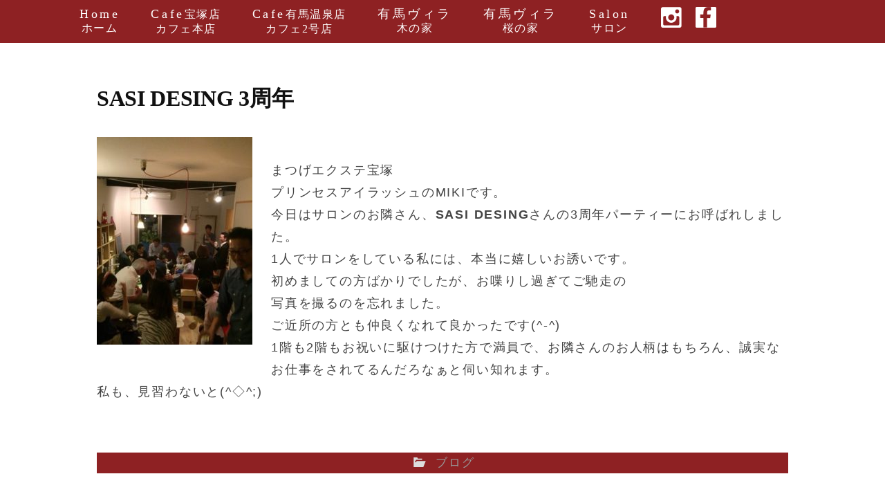

--- FILE ---
content_type: text/html; charset=UTF-8
request_url: https://princess-eyelash.info/blog/418385896-html/
body_size: 11693
content:
<!DOCTYPE html><html dir="ltr" lang="ja" prefix="og: https://ogp.me/ns#"><head><meta charset="UTF-8"><meta name="viewport" content="width=device-width, initial-scale=1"><title>SASI DESING 3周年 - 宝塚大劇場より徒歩３分にあるスイーツカフェ | コーヒープリンセス&amp;プリンセスアイラッシュ</title><style>img:is([sizes="auto" i], [sizes^="auto," i]) { contain-intrinsic-size: 3000px 1500px }</style><meta name="description" content="まつげエクステ宝塚 プリンセスアイラッシュのMIKIです。 今日はサロンのお隣さん、SASI DESINGさん" /><meta name="robots" content="max-image-preview:large" /><meta name="author" content="princess-eyelash"/><link rel="canonical" href="https://princess-eyelash.info/blog/418385896-html/" /><meta name="generator" content="All in One SEO (AIOSEO) 4.8.4.1" /><meta property="og:locale" content="ja_JP" /><meta property="og:site_name" content="宝塚大劇場より徒歩３分にあるスイーツカフェ | コーヒープリンセス&amp;プリンセスアイラッシュ - 人気のパフェが食べれるカフェとまつげパーマサロンのお店" /><meta property="og:type" content="article" /><meta property="og:title" content="SASI DESING 3周年 - 宝塚大劇場より徒歩３分にあるスイーツカフェ | コーヒープリンセス&amp;プリンセスアイラッシュ" /><meta property="og:description" content="まつげエクステ宝塚 プリンセスアイラッシュのMIKIです。 今日はサロンのお隣さん、SASI DESINGさん" /><meta property="og:url" content="https://princess-eyelash.info/blog/418385896-html/" /><meta property="article:published_time" content="2015-05-02T13:00:00+00:00" /><meta property="article:modified_time" content="2019-05-13T10:42:18+00:00" /><meta name="twitter:card" content="summary_large_image" /><meta name="twitter:title" content="SASI DESING 3周年 - 宝塚大劇場より徒歩３分にあるスイーツカフェ | コーヒープリンセス&amp;プリンセスアイラッシュ" /><meta name="twitter:description" content="まつげエクステ宝塚 プリンセスアイラッシュのMIKIです。 今日はサロンのお隣さん、SASI DESINGさん" /> <script type="application/ld+json" class="aioseo-schema">{"@context":"https:\/\/schema.org","@graph":[{"@type":"BlogPosting","@id":"https:\/\/princess-eyelash.info\/blog\/418385896-html\/#blogposting","name":"SASI DESING 3\u5468\u5e74 - \u5b9d\u585a\u5927\u5287\u5834\u3088\u308a\u5f92\u6b69\uff13\u5206\u306b\u3042\u308b\u30b9\u30a4\u30fc\u30c4\u30ab\u30d5\u30a7 | \u30b3\u30fc\u30d2\u30fc\u30d7\u30ea\u30f3\u30bb\u30b9&\u30d7\u30ea\u30f3\u30bb\u30b9\u30a2\u30a4\u30e9\u30c3\u30b7\u30e5","headline":"SASI DESING 3\u5468\u5e74","author":{"@id":"https:\/\/princess-eyelash.info\/author\/princess-eyelash\/#author"},"publisher":{"@id":"https:\/\/princess-eyelash.info\/#organization"},"image":{"@type":"ImageObject","url":"http:\/\/princess-eyelash.info\/wp\/wp-content\/uploads\/2019\/05\/blog_import_5cd54c600ec0c-225x300.jpg","@id":"https:\/\/princess-eyelash.info\/blog\/418385896-html\/#articleImage"},"datePublished":"2015-05-02T22:00:00+09:00","dateModified":"2019-05-13T19:42:18+09:00","inLanguage":"ja","mainEntityOfPage":{"@id":"https:\/\/princess-eyelash.info\/blog\/418385896-html\/#webpage"},"isPartOf":{"@id":"https:\/\/princess-eyelash.info\/blog\/418385896-html\/#webpage"},"articleSection":"\u30d6\u30ed\u30b0"},{"@type":"BreadcrumbList","@id":"https:\/\/princess-eyelash.info\/blog\/418385896-html\/#breadcrumblist","itemListElement":[{"@type":"ListItem","@id":"https:\/\/princess-eyelash.info#listItem","position":1,"name":"\u5bb6","item":"https:\/\/princess-eyelash.info","nextItem":{"@type":"ListItem","@id":"https:\/\/princess-eyelash.info\/blog\/#listItem","name":"\u30d6\u30ed\u30b0"}},{"@type":"ListItem","@id":"https:\/\/princess-eyelash.info\/blog\/#listItem","position":2,"name":"\u30d6\u30ed\u30b0","item":"https:\/\/princess-eyelash.info\/blog\/","nextItem":{"@type":"ListItem","@id":"https:\/\/princess-eyelash.info\/blog\/418385896-html\/#listItem","name":"SASI DESING 3\u5468\u5e74"},"previousItem":{"@type":"ListItem","@id":"https:\/\/princess-eyelash.info#listItem","name":"\u5bb6"}},{"@type":"ListItem","@id":"https:\/\/princess-eyelash.info\/blog\/418385896-html\/#listItem","position":3,"name":"SASI DESING 3\u5468\u5e74","previousItem":{"@type":"ListItem","@id":"https:\/\/princess-eyelash.info\/blog\/#listItem","name":"\u30d6\u30ed\u30b0"}}]},{"@type":"Organization","@id":"https:\/\/princess-eyelash.info\/#organization","name":"\u5b9d\u585a\u5927\u5287\u5834\u3088\u308a\u5f92\u6b694\u5206\u306b\u3042\u308b\u30b9\u30a4\u30fc\u30c4\u30ab\u30d5\u30a7 | \u30b3\u30fc\u30d2\u30fc\u30d7\u30ea\u30f3\u30bb\u30b9&\u30d7\u30ea\u30f3\u30bb\u30b9\u30a2\u30a4\u30e9\u30c3\u30b7\u30e5","description":"\u4eba\u6c17\u306e\u30d1\u30d5\u30a7\u304c\u98df\u3079\u308c\u308b\u30ab\u30d5\u30a7\u3068\u307e\u3064\u3052\u30d1\u30fc\u30de\u30b5\u30ed\u30f3\u306e\u304a\u5e97","url":"https:\/\/princess-eyelash.info\/"},{"@type":"Person","@id":"https:\/\/princess-eyelash.info\/author\/princess-eyelash\/#author","url":"https:\/\/princess-eyelash.info\/author\/princess-eyelash\/","name":"princess-eyelash","image":{"@type":"ImageObject","@id":"https:\/\/princess-eyelash.info\/blog\/418385896-html\/#authorImage","url":"https:\/\/secure.gravatar.com\/avatar\/4c92a6815c70814b882feeade8695014244b6cccdcc77cacb5318eb7ef1a7d4f?s=96&d=mm&r=g","width":96,"height":96,"caption":"princess-eyelash"}},{"@type":"WebPage","@id":"https:\/\/princess-eyelash.info\/blog\/418385896-html\/#webpage","url":"https:\/\/princess-eyelash.info\/blog\/418385896-html\/","name":"SASI DESING 3\u5468\u5e74 - \u5b9d\u585a\u5927\u5287\u5834\u3088\u308a\u5f92\u6b69\uff13\u5206\u306b\u3042\u308b\u30b9\u30a4\u30fc\u30c4\u30ab\u30d5\u30a7 | \u30b3\u30fc\u30d2\u30fc\u30d7\u30ea\u30f3\u30bb\u30b9&\u30d7\u30ea\u30f3\u30bb\u30b9\u30a2\u30a4\u30e9\u30c3\u30b7\u30e5","description":"\u307e\u3064\u3052\u30a8\u30af\u30b9\u30c6\u5b9d\u585a \u30d7\u30ea\u30f3\u30bb\u30b9\u30a2\u30a4\u30e9\u30c3\u30b7\u30e5\u306eMIKI\u3067\u3059\u3002 \u4eca\u65e5\u306f\u30b5\u30ed\u30f3\u306e\u304a\u96a3\u3055\u3093\u3001SASI DESING\u3055\u3093","inLanguage":"ja","isPartOf":{"@id":"https:\/\/princess-eyelash.info\/#website"},"breadcrumb":{"@id":"https:\/\/princess-eyelash.info\/blog\/418385896-html\/#breadcrumblist"},"author":{"@id":"https:\/\/princess-eyelash.info\/author\/princess-eyelash\/#author"},"creator":{"@id":"https:\/\/princess-eyelash.info\/author\/princess-eyelash\/#author"},"datePublished":"2015-05-02T22:00:00+09:00","dateModified":"2019-05-13T19:42:18+09:00"},{"@type":"WebSite","@id":"https:\/\/princess-eyelash.info\/#website","url":"https:\/\/princess-eyelash.info\/","name":"\u5b9d\u585a\u5927\u5287\u5834\u3088\u308a\u5f92\u6b694\u5206\u306b\u3042\u308b\u30b9\u30a4\u30fc\u30c4\u30ab\u30d5\u30a7 | \u30b3\u30fc\u30d2\u30fc\u30d7\u30ea\u30f3\u30bb\u30b9&\u30d7\u30ea\u30f3\u30bb\u30b9\u30a2\u30a4\u30e9\u30c3\u30b7\u30e5","description":"\u4eba\u6c17\u306e\u30d1\u30d5\u30a7\u304c\u98df\u3079\u308c\u308b\u30ab\u30d5\u30a7\u3068\u307e\u3064\u3052\u30d1\u30fc\u30de\u30b5\u30ed\u30f3\u306e\u304a\u5e97","inLanguage":"ja","publisher":{"@id":"https:\/\/princess-eyelash.info\/#organization"}}]}</script> <link rel="alternate" type="application/rss+xml" title="宝塚大劇場より徒歩３分にあるスイーツカフェ | コーヒープリンセス&amp;プリンセスアイラッシュ &raquo; フィード" href="https://princess-eyelash.info/feed/" /><link rel="alternate" type="application/rss+xml" title="宝塚大劇場より徒歩３分にあるスイーツカフェ | コーヒープリンセス&amp;プリンセスアイラッシュ &raquo; コメントフィード" href="https://princess-eyelash.info/comments/feed/" /> <script defer src="[data-uri]"></script> <link rel='stylesheet' id='sbi_styles-css' href='https://princess-eyelash.info/wp/wp-content/plugins/instagram-feed/css/sbi-styles.min.css?ver=6.9.1' type='text/css' media='all' /><style id='wp-emoji-styles-inline-css' type='text/css'>img.wp-smiley, img.emoji {
		display: inline !important;
		border: none !important;
		box-shadow: none !important;
		height: 1em !important;
		width: 1em !important;
		margin: 0 0.07em !important;
		vertical-align: -0.1em !important;
		background: none !important;
		padding: 0 !important;
	}</style><link rel='stylesheet' id='wp-block-library-css' href='https://princess-eyelash.info/wp/wp-includes/css/dist/block-library/style.min.css?ver=6.8.3' type='text/css' media='all' /><style id='classic-theme-styles-inline-css' type='text/css'>/*! This file is auto-generated */
.wp-block-button__link{color:#fff;background-color:#32373c;border-radius:9999px;box-shadow:none;text-decoration:none;padding:calc(.667em + 2px) calc(1.333em + 2px);font-size:1.125em}.wp-block-file__button{background:#32373c;color:#fff;text-decoration:none}</style><style id='global-styles-inline-css' type='text/css'>:root{--wp--preset--aspect-ratio--square: 1;--wp--preset--aspect-ratio--4-3: 4/3;--wp--preset--aspect-ratio--3-4: 3/4;--wp--preset--aspect-ratio--3-2: 3/2;--wp--preset--aspect-ratio--2-3: 2/3;--wp--preset--aspect-ratio--16-9: 16/9;--wp--preset--aspect-ratio--9-16: 9/16;--wp--preset--color--black: #000000;--wp--preset--color--cyan-bluish-gray: #abb8c3;--wp--preset--color--white: #ffffff;--wp--preset--color--pale-pink: #f78da7;--wp--preset--color--vivid-red: #cf2e2e;--wp--preset--color--luminous-vivid-orange: #ff6900;--wp--preset--color--luminous-vivid-amber: #fcb900;--wp--preset--color--light-green-cyan: #7bdcb5;--wp--preset--color--vivid-green-cyan: #00d084;--wp--preset--color--pale-cyan-blue: #8ed1fc;--wp--preset--color--vivid-cyan-blue: #0693e3;--wp--preset--color--vivid-purple: #9b51e0;--wp--preset--gradient--vivid-cyan-blue-to-vivid-purple: linear-gradient(135deg,rgba(6,147,227,1) 0%,rgb(155,81,224) 100%);--wp--preset--gradient--light-green-cyan-to-vivid-green-cyan: linear-gradient(135deg,rgb(122,220,180) 0%,rgb(0,208,130) 100%);--wp--preset--gradient--luminous-vivid-amber-to-luminous-vivid-orange: linear-gradient(135deg,rgba(252,185,0,1) 0%,rgba(255,105,0,1) 100%);--wp--preset--gradient--luminous-vivid-orange-to-vivid-red: linear-gradient(135deg,rgba(255,105,0,1) 0%,rgb(207,46,46) 100%);--wp--preset--gradient--very-light-gray-to-cyan-bluish-gray: linear-gradient(135deg,rgb(238,238,238) 0%,rgb(169,184,195) 100%);--wp--preset--gradient--cool-to-warm-spectrum: linear-gradient(135deg,rgb(74,234,220) 0%,rgb(151,120,209) 20%,rgb(207,42,186) 40%,rgb(238,44,130) 60%,rgb(251,105,98) 80%,rgb(254,248,76) 100%);--wp--preset--gradient--blush-light-purple: linear-gradient(135deg,rgb(255,206,236) 0%,rgb(152,150,240) 100%);--wp--preset--gradient--blush-bordeaux: linear-gradient(135deg,rgb(254,205,165) 0%,rgb(254,45,45) 50%,rgb(107,0,62) 100%);--wp--preset--gradient--luminous-dusk: linear-gradient(135deg,rgb(255,203,112) 0%,rgb(199,81,192) 50%,rgb(65,88,208) 100%);--wp--preset--gradient--pale-ocean: linear-gradient(135deg,rgb(255,245,203) 0%,rgb(182,227,212) 50%,rgb(51,167,181) 100%);--wp--preset--gradient--electric-grass: linear-gradient(135deg,rgb(202,248,128) 0%,rgb(113,206,126) 100%);--wp--preset--gradient--midnight: linear-gradient(135deg,rgb(2,3,129) 0%,rgb(40,116,252) 100%);--wp--preset--font-size--small: 13px;--wp--preset--font-size--medium: 20px;--wp--preset--font-size--large: 36px;--wp--preset--font-size--x-large: 42px;--wp--preset--spacing--20: 0.44rem;--wp--preset--spacing--30: 0.67rem;--wp--preset--spacing--40: 1rem;--wp--preset--spacing--50: 1.5rem;--wp--preset--spacing--60: 2.25rem;--wp--preset--spacing--70: 3.38rem;--wp--preset--spacing--80: 5.06rem;--wp--preset--shadow--natural: 6px 6px 9px rgba(0, 0, 0, 0.2);--wp--preset--shadow--deep: 12px 12px 50px rgba(0, 0, 0, 0.4);--wp--preset--shadow--sharp: 6px 6px 0px rgba(0, 0, 0, 0.2);--wp--preset--shadow--outlined: 6px 6px 0px -3px rgba(255, 255, 255, 1), 6px 6px rgba(0, 0, 0, 1);--wp--preset--shadow--crisp: 6px 6px 0px rgba(0, 0, 0, 1);}:where(.is-layout-flex){gap: 0.5em;}:where(.is-layout-grid){gap: 0.5em;}body .is-layout-flex{display: flex;}.is-layout-flex{flex-wrap: wrap;align-items: center;}.is-layout-flex > :is(*, div){margin: 0;}body .is-layout-grid{display: grid;}.is-layout-grid > :is(*, div){margin: 0;}:where(.wp-block-columns.is-layout-flex){gap: 2em;}:where(.wp-block-columns.is-layout-grid){gap: 2em;}:where(.wp-block-post-template.is-layout-flex){gap: 1.25em;}:where(.wp-block-post-template.is-layout-grid){gap: 1.25em;}.has-black-color{color: var(--wp--preset--color--black) !important;}.has-cyan-bluish-gray-color{color: var(--wp--preset--color--cyan-bluish-gray) !important;}.has-white-color{color: var(--wp--preset--color--white) !important;}.has-pale-pink-color{color: var(--wp--preset--color--pale-pink) !important;}.has-vivid-red-color{color: var(--wp--preset--color--vivid-red) !important;}.has-luminous-vivid-orange-color{color: var(--wp--preset--color--luminous-vivid-orange) !important;}.has-luminous-vivid-amber-color{color: var(--wp--preset--color--luminous-vivid-amber) !important;}.has-light-green-cyan-color{color: var(--wp--preset--color--light-green-cyan) !important;}.has-vivid-green-cyan-color{color: var(--wp--preset--color--vivid-green-cyan) !important;}.has-pale-cyan-blue-color{color: var(--wp--preset--color--pale-cyan-blue) !important;}.has-vivid-cyan-blue-color{color: var(--wp--preset--color--vivid-cyan-blue) !important;}.has-vivid-purple-color{color: var(--wp--preset--color--vivid-purple) !important;}.has-black-background-color{background-color: var(--wp--preset--color--black) !important;}.has-cyan-bluish-gray-background-color{background-color: var(--wp--preset--color--cyan-bluish-gray) !important;}.has-white-background-color{background-color: var(--wp--preset--color--white) !important;}.has-pale-pink-background-color{background-color: var(--wp--preset--color--pale-pink) !important;}.has-vivid-red-background-color{background-color: var(--wp--preset--color--vivid-red) !important;}.has-luminous-vivid-orange-background-color{background-color: var(--wp--preset--color--luminous-vivid-orange) !important;}.has-luminous-vivid-amber-background-color{background-color: var(--wp--preset--color--luminous-vivid-amber) !important;}.has-light-green-cyan-background-color{background-color: var(--wp--preset--color--light-green-cyan) !important;}.has-vivid-green-cyan-background-color{background-color: var(--wp--preset--color--vivid-green-cyan) !important;}.has-pale-cyan-blue-background-color{background-color: var(--wp--preset--color--pale-cyan-blue) !important;}.has-vivid-cyan-blue-background-color{background-color: var(--wp--preset--color--vivid-cyan-blue) !important;}.has-vivid-purple-background-color{background-color: var(--wp--preset--color--vivid-purple) !important;}.has-black-border-color{border-color: var(--wp--preset--color--black) !important;}.has-cyan-bluish-gray-border-color{border-color: var(--wp--preset--color--cyan-bluish-gray) !important;}.has-white-border-color{border-color: var(--wp--preset--color--white) !important;}.has-pale-pink-border-color{border-color: var(--wp--preset--color--pale-pink) !important;}.has-vivid-red-border-color{border-color: var(--wp--preset--color--vivid-red) !important;}.has-luminous-vivid-orange-border-color{border-color: var(--wp--preset--color--luminous-vivid-orange) !important;}.has-luminous-vivid-amber-border-color{border-color: var(--wp--preset--color--luminous-vivid-amber) !important;}.has-light-green-cyan-border-color{border-color: var(--wp--preset--color--light-green-cyan) !important;}.has-vivid-green-cyan-border-color{border-color: var(--wp--preset--color--vivid-green-cyan) !important;}.has-pale-cyan-blue-border-color{border-color: var(--wp--preset--color--pale-cyan-blue) !important;}.has-vivid-cyan-blue-border-color{border-color: var(--wp--preset--color--vivid-cyan-blue) !important;}.has-vivid-purple-border-color{border-color: var(--wp--preset--color--vivid-purple) !important;}.has-vivid-cyan-blue-to-vivid-purple-gradient-background{background: var(--wp--preset--gradient--vivid-cyan-blue-to-vivid-purple) !important;}.has-light-green-cyan-to-vivid-green-cyan-gradient-background{background: var(--wp--preset--gradient--light-green-cyan-to-vivid-green-cyan) !important;}.has-luminous-vivid-amber-to-luminous-vivid-orange-gradient-background{background: var(--wp--preset--gradient--luminous-vivid-amber-to-luminous-vivid-orange) !important;}.has-luminous-vivid-orange-to-vivid-red-gradient-background{background: var(--wp--preset--gradient--luminous-vivid-orange-to-vivid-red) !important;}.has-very-light-gray-to-cyan-bluish-gray-gradient-background{background: var(--wp--preset--gradient--very-light-gray-to-cyan-bluish-gray) !important;}.has-cool-to-warm-spectrum-gradient-background{background: var(--wp--preset--gradient--cool-to-warm-spectrum) !important;}.has-blush-light-purple-gradient-background{background: var(--wp--preset--gradient--blush-light-purple) !important;}.has-blush-bordeaux-gradient-background{background: var(--wp--preset--gradient--blush-bordeaux) !important;}.has-luminous-dusk-gradient-background{background: var(--wp--preset--gradient--luminous-dusk) !important;}.has-pale-ocean-gradient-background{background: var(--wp--preset--gradient--pale-ocean) !important;}.has-electric-grass-gradient-background{background: var(--wp--preset--gradient--electric-grass) !important;}.has-midnight-gradient-background{background: var(--wp--preset--gradient--midnight) !important;}.has-small-font-size{font-size: var(--wp--preset--font-size--small) !important;}.has-medium-font-size{font-size: var(--wp--preset--font-size--medium) !important;}.has-large-font-size{font-size: var(--wp--preset--font-size--large) !important;}.has-x-large-font-size{font-size: var(--wp--preset--font-size--x-large) !important;}
:where(.wp-block-post-template.is-layout-flex){gap: 1.25em;}:where(.wp-block-post-template.is-layout-grid){gap: 1.25em;}
:where(.wp-block-columns.is-layout-flex){gap: 2em;}:where(.wp-block-columns.is-layout-grid){gap: 2em;}
:root :where(.wp-block-pullquote){font-size: 1.5em;line-height: 1.6;}</style><link rel='stylesheet' id='contact-form-7-css' href='https://princess-eyelash.info/wp/wp-content/cache/autoptimize/autoptimize_single_64ac31699f5326cb3c76122498b76f66.php?ver=6.1' type='text/css' media='all' /><link rel='stylesheet' id='genericons-css' href='https://princess-eyelash.info/wp/wp-content/cache/autoptimize/autoptimize_single_c14dd6e84e694a66c7e27f11220ed49a.php?ver=3.4.1' type='text/css' media='all' /><link rel='stylesheet' id='normalize-css' href='https://princess-eyelash.info/wp/wp-content/cache/autoptimize/autoptimize_single_fda27b856c2e3cada6e0f6bfeccc2067.php?ver=8.0.0' type='text/css' media='all' /><link rel='stylesheet' id='write-style-css' href='https://princess-eyelash.info/wp/wp-content/cache/autoptimize/autoptimize_single_5a252648b8bd61ce6b1bf06fc562dae1.php?ver=2.1.2' type='text/css' media='all' /><link rel='stylesheet' id='write-style-ja-css' href='https://princess-eyelash.info/wp/wp-content/cache/autoptimize/autoptimize_single_61f059d04c14459ccc52296b68b0ffdd.php' type='text/css' media='all' /><link rel='stylesheet' id='drawer-style-css' href='https://princess-eyelash.info/wp/wp-content/cache/autoptimize/autoptimize_single_d941b60c1d98735352ea1fbff54c6633.php?ver=3.2.2' type='text/css' media='screen and (max-width: 782px)' /><link rel='stylesheet' id='mts_simple_booking_front_css-css' href='https://princess-eyelash.info/wp/wp-content/cache/autoptimize/autoptimize_single_5c559ba832283184338726ad98a57990.php?ver=6.8.3' type='text/css' media='all' /> <script type="text/javascript" src="https://princess-eyelash.info/wp/wp-includes/js/jquery/jquery.min.js?ver=3.7.1" id="jquery-core-js"></script> <script defer type="text/javascript" src="https://princess-eyelash.info/wp/wp-includes/js/jquery/jquery-migrate.min.js?ver=3.4.1" id="jquery-migrate-js"></script> <script defer type="text/javascript" src="https://princess-eyelash.info/wp/wp-content/cache/autoptimize/autoptimize_single_8c7f0c6609d5066a4b0849b467d57c10.php?ver=5.2.0" id="iscroll-js"></script> <script defer type="text/javascript" src="https://princess-eyelash.info/wp/wp-content/cache/autoptimize/autoptimize_single_239536aee72d4c81f0a998093f281c15.php?ver=3.2.2" id="drawer-js"></script> <link rel="https://api.w.org/" href="https://princess-eyelash.info/wp-json/" /><link rel="alternate" title="JSON" type="application/json" href="https://princess-eyelash.info/wp-json/wp/v2/posts/539" /><link rel="EditURI" type="application/rsd+xml" title="RSD" href="https://princess-eyelash.info/wp/xmlrpc.php?rsd" /><meta name="generator" content="WordPress 6.8.3" /><link rel='shortlink' href='https://princess-eyelash.info/?p=539' /><link rel="alternate" title="oEmbed (JSON)" type="application/json+oembed" href="https://princess-eyelash.info/wp-json/oembed/1.0/embed?url=https%3A%2F%2Fprincess-eyelash.info%2Fblog%2F418385896-html%2F" /><link rel="alternate" title="oEmbed (XML)" type="text/xml+oembed" href="https://princess-eyelash.info/wp-json/oembed/1.0/embed?url=https%3A%2F%2Fprincess-eyelash.info%2Fblog%2F418385896-html%2F&#038;format=xml" /><style type="text/css">/* Colors */</style> <script defer src="https://www.googletagmanager.com/gtag/js?id=UA-141229316-1"></script> <script defer src="[data-uri]"></script> <link rel="stylesheet" href="https://cdn.jsdelivr.net/npm/slick-carousel@1.8.1/slick/slick-theme.min.css"><link rel="stylesheet" href="https://cdn.jsdelivr.net/npm/slick-carousel@1.8.1/slick/slick.css"><link rel="shortcut icon" href="https://princess-eyelash.info/wp/wp-content/themes/write/images/favicon.ico" /><link rel="preconnect" href="https://fonts.googleapis.com"><link rel="preconnect" href="https://fonts.gstatic.com" crossorigin><link href="https://fonts.googleapis.com/css2?family=Noto+Sans+JP:wght@100..900&display=swap" rel="stylesheet"></head><body class="wp-singular post-template-default single single-post postid-539 single-format-standard wp-theme-write drawer header-side footer-side no-sidebar footer-0 has-avatars"><div id="inner"><div id="page" class="hfeed site"> <a class="skip-link screen-reader-text" href="#content">コンテンツへスキップ</a><header id="masthead" class="site-header"><div class="site-top"><div class="site-top-table"><div class="site-branding"><div class="site-title"><a href="https://princess-eyelash.info/" rel="home">宝塚大劇場より徒歩３分にあるスイーツカフェ | コーヒープリンセス&amp;プリンセスアイラッシュ</a></div><div class="site-description">人気のパフェが食べれるカフェとまつげパーマサロンのお店</div></div><nav id="site-navigation" class="main-navigation"> <button class="drawer-toggle drawer-hamburger"><div class="menu_T">menu</div> <span class="screen-reader-text">メニュー</span> <span class="drawer-hamburger-icon"></span> </button><div class="drawer-nav"><ul class="topMenu clearfix pc"><li class="menuT"><a href="https://princess-eyelash.info/">Home<br /><span class="small">ホーム</span></a></li><li class="menuT"><a href="https://princess-eyelash.info/takarazuka-infomation/">Cafe<span class="small">宝塚店</span><br /><span class="small">カフェ本店</span></a></li><li class="menuT"><a href="https://princess-eyelash.info/arima-infomation/">Cafe<span class="small">有馬温泉店</span><br /><span class="small">カフェ2号店</span></a></li><li class="menuT"><a href="https://princess-eyelash.info/arimavilla-kinoie/">有馬ヴィラ<br /><span class="small">木の家</span></a></li><li class="menuT"><a href="https://princess-eyelash.info/arimavilla-sakuranoie/">有馬ヴィラ<br /><span class="small">桜の家</span></a></li><li class="menuT"><a href="https://princess-eyelash.info/salon">Salon<br /><span class="small">サロン</span></a></li><li class="menuT noR"><div class="sns_top"><a href="https://www.instagram.com/coffee_princess_takarazuka/" target="_blank"><img src="https://princess-eyelash.info/wp/wp-content/themes/write/images/instagram.png"></a></div></li><li class="menuT noR"><div class="sns_top"><a href="https://www.facebook.com/%E3%82%B3%E3%83%BC%E3%83%92%E3%83%BC%E3%83%97%E3%83%AA%E3%83%B3%E3%82%BB%E3%82%B9%E3%83%97%E3%83%AA%E3%83%B3%E3%82%BB%E3%82%B9%E3%82%A2%E3%82%A4%E3%83%A9%E3%83%83%E3%82%B7%E3%83%A5-1721631991406251/" target="_blank"><img src="https://princess-eyelash.info/wp/wp-content/themes/write/images/facebook.png"></a></div></li></ul><div class="drawer-content"><div class="drawer-content-inner"><li id="menu-item-3614" class="menu-item menu-item-type-post_type menu-item-object-page menu-item-home menu-item-3614"><a href="https://princess-eyelash.info/">コーヒープリンセス</a></li><li id="menu-item-3612" class="menu-item menu-item-type-post_type menu-item-object-page menu-item-has-children menu-item-3612"><a href="https://princess-eyelash.info/takarazuka-infomation/">宝塚店舗情報</a><ul class="sub-menu"><li id="menu-item-3611" class="menu-item menu-item-type-post_type menu-item-object-page menu-item-has-children menu-item-3611"><a href="https://princess-eyelash.info/booking_takarazuka/">◆パフェ予約 <br>(宝塚店専用)</a><ul class="sub-menu"><li id="menu-item-4795" class="menu-item menu-item-type-post_type menu-item-object-page menu-item-4795"><a href="https://princess-eyelash.info/night/">週末夜部の予約</a></li><li id="menu-item-4796" class="menu-item menu-item-type-post_type menu-item-object-page menu-item-4796"><a href="https://princess-eyelash.info/dog_private_room/">宝塚店犬個室予約</a></li></ul></li></ul></li><li id="menu-item-3610" class="menu-item menu-item-type-post_type menu-item-object-page menu-item-has-children menu-item-3610"><a href="https://princess-eyelash.info/arima-infomation/">有馬温泉店舗情報</a><ul class="sub-menu"><li id="menu-item-3613" class="menu-item menu-item-type-post_type menu-item-object-page menu-item-3613"><a href="https://princess-eyelash.info/booking_arima/">◆パフェ予約 <br>(有馬温泉店専用)</a></li></ul></li><li id="menu-item-4406" class="menu-item menu-item-type-post_type menu-item-object-page menu-item-4406"><a href="https://princess-eyelash.info/arimavilla-kinoie/">【宿泊】有馬ヴィラ 木の家<br>（貸切別荘）</a></li><li id="menu-item-5167" class="menu-item menu-item-type-post_type menu-item-object-page menu-item-5167"><a href="https://princess-eyelash.info/arimavilla-sakuranoie/">【宿泊】有馬ヴィラ 桜の家<br>（貸切別荘）</a></li><li id="menu-item-176" class="menu-item menu-item-type-post_type menu-item-object-page menu-item-has-children menu-item-176"><a href="https://princess-eyelash.info/salon/">プリンセスアイラッシュ</a><ul class="sub-menu"><li id="menu-item-1464" class="menu-item menu-item-type-post_type menu-item-object-page menu-item-1464"><a href="https://princess-eyelash.info/eyelash-reserve/">まつげパーマ予約<br>(宝塚店専用）</a></li><li id="menu-item-1198" class="menu-item menu-item-type-post_type menu-item-object-page menu-item-1198"><a href="https://princess-eyelash.info/%e3%81%be%e3%81%a4%e3%81%92%e3%82%a8%e3%82%af%e3%82%b9%e3%83%86%e3%82%88%e3%81%8f%e3%81%82%e3%82%8b%e3%81%94%e8%b3%aa%e5%95%8f/">よくあるご質問</a></li></ul></li><li id="menu-item-976" class="menu-item menu-item-type-taxonomy menu-item-object-category current-post-ancestor current-menu-parent current-post-parent menu-item-976"><a href="https://princess-eyelash.info/blog/">ブログ</a></li><form role="search" method="get" class="search-form" action="https://princess-eyelash.info/"> <label> <span class="screen-reader-text">検索:</span> <input type="search" class="search-field" placeholder="検索&hellip;" value="" name="s" /> </label> <input type="submit" class="search-submit" value="検索" /></form></div></div></div></nav></div></div></header><div id="content" class="site-content"><div id="primary" class="content-area"><main id="main" class="site-main"><div class="post-full post-full-summary"><article id="post-539" class="post-539 post type-post status-publish format-standard hentry category-blog"><header class="entry-header"><div class="entry-float"><div class="entry-meta"> <span class="posted-on"> <a href="https://princess-eyelash.info/blog/418385896-html/" rel="bookmark"><time class="entry-date published updated" datetime="2015-05-02T22:00:00+09:00">2015年5月2日</time></a> </span></div></div><h1 class="entry-title">SASI DESING 3周年</h1></header><div class="entry-content"><p><img fetchpriority="high" decoding="async" class="alignleft size-medium wp-image-348" src="http://princess-eyelash.info/wp/wp-content/uploads/2019/05/blog_import_5cd54c600ec0c-225x300.jpg" alt="" width="225" height="300" srcset="https://princess-eyelash.info/wp/wp-content/uploads/2019/05/blog_import_5cd54c600ec0c-225x300.jpg 225w, https://princess-eyelash.info/wp/wp-content/uploads/2019/05/blog_import_5cd54c600ec0c.jpg 480w" sizes="(max-width: 225px) 100vw, 225px" /><br /> まつげエクステ宝塚<br /> プリンセスアイラッシュのMIKIです。<br /> 今日はサロンのお隣さん、<strong><a href="http://sasi-d.com/" target="_blank" rel="noopener noreferrer">SASI DESING</a></strong>さんの3周年パーティーにお呼ばれしました。<br /> 1人でサロンをしている私には、本当に嬉しいお誘いです。<br /> 初めましての方ばかりでしたが、お喋りし過ぎてご馳走の<br /> 写真を撮るのを忘れました。<br /> ご近所の方とも仲良くなれて良かったです(^-^)<br /> 1階も2階もお祝いに駆けつけた方で満員で、お隣さんのお人柄はもちろん、誠実なお仕事をされてるんだろなぁと伺い知れます。<br /> 私も、見習わないと(^◇^;)</p></div><footer class="entry-footer"><div class="entry-footer-meta"><div class="cat-links"> <a href="https://princess-eyelash.info/blog/" rel="category tag">ブログ</a></div></div></footer><div class="author-profile"><div class="author-profile-avatar"> <img alt='' src='https://secure.gravatar.com/avatar/4c92a6815c70814b882feeade8695014244b6cccdcc77cacb5318eb7ef1a7d4f?s=75&#038;d=mm&#038;r=g' srcset='https://secure.gravatar.com/avatar/4c92a6815c70814b882feeade8695014244b6cccdcc77cacb5318eb7ef1a7d4f?s=150&#038;d=mm&#038;r=g 2x' class='avatar avatar-75 photo' height='75' width='75' decoding='async'/></div><div class="author-profile-meta"><div class="author-profile-name"><strong><a class="author-profile-description-link" href="https://princess-eyelash.info/author/princess-eyelash/" rel="author">princess-eyelash</a></strong></div></div><div class="author-profile-description"></div></div></article></div><nav class="navigation post-navigation"><h2 class="screen-reader-text">投稿ナビゲーション</h2><div class="nav-links"><div class="nav-previous"><div class="post-nav-title">古い投稿</div><a href="https://princess-eyelash.info/blog/428089030-html/" rel="prev">店長プロフィール</a></div><div class="nav-next"><div class="post-nav-title">新しい投稿</div><a href="https://princess-eyelash.info/blog/418732897-html/" rel="next">ブーケ作り</a></div></div></nav></main></div></div></div><footer id="colophon" class="site-footer"><div class="site-bottom"><div class="site-bottom-table"><nav id="footer-social-link" class="footer-social-link social-link"></nav><div class="site-info"><p class="recapthcha"> This site is protected by reCAPTCHA and the Google<br> <a href="https://policies.google.com/privacy">Privacy Policy</a> and <a href="https://policies.google.com/terms">Terms of Service</a> apply.</p><div class="site-credit pc"> Copyright (C) 2019 Prinsecc eyelash All Rights Reserved.</div><div class="site-credit sm"> Copyright (C) 2019 Prinsecc eyelash <br />All Rights Reserved.</div></div></div></div></footer> <script type="speculationrules">{"prefetch":[{"source":"document","where":{"and":[{"href_matches":"\/*"},{"not":{"href_matches":["\/wp\/wp-*.php","\/wp\/wp-admin\/*","\/wp\/wp-content\/uploads\/*","\/wp\/wp-content\/*","\/wp\/wp-content\/plugins\/*","\/wp\/wp-content\/themes\/write\/*","\/*\\?(.+)"]}},{"not":{"selector_matches":"a[rel~=\"nofollow\"]"}},{"not":{"selector_matches":".no-prefetch, .no-prefetch a"}}]},"eagerness":"conservative"}]}</script>  <script defer src="[data-uri]"></script> <script type="text/javascript" src="https://princess-eyelash.info/wp/wp-includes/js/dist/hooks.min.js?ver=4d63a3d491d11ffd8ac6" id="wp-hooks-js"></script> <script type="text/javascript" src="https://princess-eyelash.info/wp/wp-includes/js/dist/i18n.min.js?ver=5e580eb46a90c2b997e6" id="wp-i18n-js"></script> <script defer id="wp-i18n-js-after" src="[data-uri]"></script> <script defer type="text/javascript" src="https://princess-eyelash.info/wp/wp-content/cache/autoptimize/autoptimize_single_96e7dc3f0e8559e4a3f3ca40b17ab9c3.php?ver=6.1" id="swv-js"></script> <script defer id="contact-form-7-js-translations" src="[data-uri]"></script> <script defer id="contact-form-7-js-before" src="[data-uri]"></script> <script defer type="text/javascript" src="https://princess-eyelash.info/wp/wp-content/cache/autoptimize/autoptimize_single_2912c657d0592cc532dff73d0d2ce7bb.php?ver=6.1" id="contact-form-7-js"></script> <script defer type="text/javascript" src="https://princess-eyelash.info/wp/wp-content/cache/autoptimize/autoptimize_single_deab8977e10ada3ad71821fbeb850455.php?ver=20160525" id="write-skip-link-focus-fix-js"></script> <script defer type="text/javascript" src="https://princess-eyelash.info/wp/wp-content/cache/autoptimize/autoptimize_single_f6d1b4197c08c7c698e11ef9fc0da5f6.php?ver=1.0.0" id="double-tap-to-go-js"></script> <script defer type="text/javascript" src="https://princess-eyelash.info/wp/wp-content/cache/autoptimize/autoptimize_single_b1e6fa618e30c3febeab6df43e5d59a6.php?ver=20190226" id="write-functions-js"></script> <script defer type="text/javascript" src="https://www.google.com/recaptcha/api.js?render=6Lf4W08qAAAAAC2jOEjFRgpfP1HoT71h3_nC43CH&amp;ver=3.0" id="google-recaptcha-js"></script> <script type="text/javascript" src="https://princess-eyelash.info/wp/wp-includes/js/dist/vendor/wp-polyfill.min.js?ver=3.15.0" id="wp-polyfill-js"></script> <script defer id="wpcf7-recaptcha-js-before" src="[data-uri]"></script> <script defer type="text/javascript" src="https://princess-eyelash.info/wp/wp-content/cache/autoptimize/autoptimize_single_ec0187677793456f98473f49d9e9b95f.php?ver=6.1" id="wpcf7-recaptcha-js"></script> </div> <script src="https://ajax.googleapis.com/ajax/libs/jquery/3.6.1/jquery.min.js"></script> <script defer type="text/javascript" src="https://cdn.jsdelivr.net/npm/slick-carousel@1.8.1/slick/slick.min.js"></script> <script defer src="[data-uri]"></script> </body></html>

--- FILE ---
content_type: text/html; charset=utf-8
request_url: https://www.google.com/recaptcha/api2/anchor?ar=1&k=6Lf4W08qAAAAAC2jOEjFRgpfP1HoT71h3_nC43CH&co=aHR0cHM6Ly9wcmluY2Vzcy1leWVsYXNoLmluZm86NDQz&hl=en&v=PoyoqOPhxBO7pBk68S4YbpHZ&size=invisible&anchor-ms=20000&execute-ms=30000&cb=q40y5sjyhcl
body_size: 48971
content:
<!DOCTYPE HTML><html dir="ltr" lang="en"><head><meta http-equiv="Content-Type" content="text/html; charset=UTF-8">
<meta http-equiv="X-UA-Compatible" content="IE=edge">
<title>reCAPTCHA</title>
<style type="text/css">
/* cyrillic-ext */
@font-face {
  font-family: 'Roboto';
  font-style: normal;
  font-weight: 400;
  font-stretch: 100%;
  src: url(//fonts.gstatic.com/s/roboto/v48/KFO7CnqEu92Fr1ME7kSn66aGLdTylUAMa3GUBHMdazTgWw.woff2) format('woff2');
  unicode-range: U+0460-052F, U+1C80-1C8A, U+20B4, U+2DE0-2DFF, U+A640-A69F, U+FE2E-FE2F;
}
/* cyrillic */
@font-face {
  font-family: 'Roboto';
  font-style: normal;
  font-weight: 400;
  font-stretch: 100%;
  src: url(//fonts.gstatic.com/s/roboto/v48/KFO7CnqEu92Fr1ME7kSn66aGLdTylUAMa3iUBHMdazTgWw.woff2) format('woff2');
  unicode-range: U+0301, U+0400-045F, U+0490-0491, U+04B0-04B1, U+2116;
}
/* greek-ext */
@font-face {
  font-family: 'Roboto';
  font-style: normal;
  font-weight: 400;
  font-stretch: 100%;
  src: url(//fonts.gstatic.com/s/roboto/v48/KFO7CnqEu92Fr1ME7kSn66aGLdTylUAMa3CUBHMdazTgWw.woff2) format('woff2');
  unicode-range: U+1F00-1FFF;
}
/* greek */
@font-face {
  font-family: 'Roboto';
  font-style: normal;
  font-weight: 400;
  font-stretch: 100%;
  src: url(//fonts.gstatic.com/s/roboto/v48/KFO7CnqEu92Fr1ME7kSn66aGLdTylUAMa3-UBHMdazTgWw.woff2) format('woff2');
  unicode-range: U+0370-0377, U+037A-037F, U+0384-038A, U+038C, U+038E-03A1, U+03A3-03FF;
}
/* math */
@font-face {
  font-family: 'Roboto';
  font-style: normal;
  font-weight: 400;
  font-stretch: 100%;
  src: url(//fonts.gstatic.com/s/roboto/v48/KFO7CnqEu92Fr1ME7kSn66aGLdTylUAMawCUBHMdazTgWw.woff2) format('woff2');
  unicode-range: U+0302-0303, U+0305, U+0307-0308, U+0310, U+0312, U+0315, U+031A, U+0326-0327, U+032C, U+032F-0330, U+0332-0333, U+0338, U+033A, U+0346, U+034D, U+0391-03A1, U+03A3-03A9, U+03B1-03C9, U+03D1, U+03D5-03D6, U+03F0-03F1, U+03F4-03F5, U+2016-2017, U+2034-2038, U+203C, U+2040, U+2043, U+2047, U+2050, U+2057, U+205F, U+2070-2071, U+2074-208E, U+2090-209C, U+20D0-20DC, U+20E1, U+20E5-20EF, U+2100-2112, U+2114-2115, U+2117-2121, U+2123-214F, U+2190, U+2192, U+2194-21AE, U+21B0-21E5, U+21F1-21F2, U+21F4-2211, U+2213-2214, U+2216-22FF, U+2308-230B, U+2310, U+2319, U+231C-2321, U+2336-237A, U+237C, U+2395, U+239B-23B7, U+23D0, U+23DC-23E1, U+2474-2475, U+25AF, U+25B3, U+25B7, U+25BD, U+25C1, U+25CA, U+25CC, U+25FB, U+266D-266F, U+27C0-27FF, U+2900-2AFF, U+2B0E-2B11, U+2B30-2B4C, U+2BFE, U+3030, U+FF5B, U+FF5D, U+1D400-1D7FF, U+1EE00-1EEFF;
}
/* symbols */
@font-face {
  font-family: 'Roboto';
  font-style: normal;
  font-weight: 400;
  font-stretch: 100%;
  src: url(//fonts.gstatic.com/s/roboto/v48/KFO7CnqEu92Fr1ME7kSn66aGLdTylUAMaxKUBHMdazTgWw.woff2) format('woff2');
  unicode-range: U+0001-000C, U+000E-001F, U+007F-009F, U+20DD-20E0, U+20E2-20E4, U+2150-218F, U+2190, U+2192, U+2194-2199, U+21AF, U+21E6-21F0, U+21F3, U+2218-2219, U+2299, U+22C4-22C6, U+2300-243F, U+2440-244A, U+2460-24FF, U+25A0-27BF, U+2800-28FF, U+2921-2922, U+2981, U+29BF, U+29EB, U+2B00-2BFF, U+4DC0-4DFF, U+FFF9-FFFB, U+10140-1018E, U+10190-1019C, U+101A0, U+101D0-101FD, U+102E0-102FB, U+10E60-10E7E, U+1D2C0-1D2D3, U+1D2E0-1D37F, U+1F000-1F0FF, U+1F100-1F1AD, U+1F1E6-1F1FF, U+1F30D-1F30F, U+1F315, U+1F31C, U+1F31E, U+1F320-1F32C, U+1F336, U+1F378, U+1F37D, U+1F382, U+1F393-1F39F, U+1F3A7-1F3A8, U+1F3AC-1F3AF, U+1F3C2, U+1F3C4-1F3C6, U+1F3CA-1F3CE, U+1F3D4-1F3E0, U+1F3ED, U+1F3F1-1F3F3, U+1F3F5-1F3F7, U+1F408, U+1F415, U+1F41F, U+1F426, U+1F43F, U+1F441-1F442, U+1F444, U+1F446-1F449, U+1F44C-1F44E, U+1F453, U+1F46A, U+1F47D, U+1F4A3, U+1F4B0, U+1F4B3, U+1F4B9, U+1F4BB, U+1F4BF, U+1F4C8-1F4CB, U+1F4D6, U+1F4DA, U+1F4DF, U+1F4E3-1F4E6, U+1F4EA-1F4ED, U+1F4F7, U+1F4F9-1F4FB, U+1F4FD-1F4FE, U+1F503, U+1F507-1F50B, U+1F50D, U+1F512-1F513, U+1F53E-1F54A, U+1F54F-1F5FA, U+1F610, U+1F650-1F67F, U+1F687, U+1F68D, U+1F691, U+1F694, U+1F698, U+1F6AD, U+1F6B2, U+1F6B9-1F6BA, U+1F6BC, U+1F6C6-1F6CF, U+1F6D3-1F6D7, U+1F6E0-1F6EA, U+1F6F0-1F6F3, U+1F6F7-1F6FC, U+1F700-1F7FF, U+1F800-1F80B, U+1F810-1F847, U+1F850-1F859, U+1F860-1F887, U+1F890-1F8AD, U+1F8B0-1F8BB, U+1F8C0-1F8C1, U+1F900-1F90B, U+1F93B, U+1F946, U+1F984, U+1F996, U+1F9E9, U+1FA00-1FA6F, U+1FA70-1FA7C, U+1FA80-1FA89, U+1FA8F-1FAC6, U+1FACE-1FADC, U+1FADF-1FAE9, U+1FAF0-1FAF8, U+1FB00-1FBFF;
}
/* vietnamese */
@font-face {
  font-family: 'Roboto';
  font-style: normal;
  font-weight: 400;
  font-stretch: 100%;
  src: url(//fonts.gstatic.com/s/roboto/v48/KFO7CnqEu92Fr1ME7kSn66aGLdTylUAMa3OUBHMdazTgWw.woff2) format('woff2');
  unicode-range: U+0102-0103, U+0110-0111, U+0128-0129, U+0168-0169, U+01A0-01A1, U+01AF-01B0, U+0300-0301, U+0303-0304, U+0308-0309, U+0323, U+0329, U+1EA0-1EF9, U+20AB;
}
/* latin-ext */
@font-face {
  font-family: 'Roboto';
  font-style: normal;
  font-weight: 400;
  font-stretch: 100%;
  src: url(//fonts.gstatic.com/s/roboto/v48/KFO7CnqEu92Fr1ME7kSn66aGLdTylUAMa3KUBHMdazTgWw.woff2) format('woff2');
  unicode-range: U+0100-02BA, U+02BD-02C5, U+02C7-02CC, U+02CE-02D7, U+02DD-02FF, U+0304, U+0308, U+0329, U+1D00-1DBF, U+1E00-1E9F, U+1EF2-1EFF, U+2020, U+20A0-20AB, U+20AD-20C0, U+2113, U+2C60-2C7F, U+A720-A7FF;
}
/* latin */
@font-face {
  font-family: 'Roboto';
  font-style: normal;
  font-weight: 400;
  font-stretch: 100%;
  src: url(//fonts.gstatic.com/s/roboto/v48/KFO7CnqEu92Fr1ME7kSn66aGLdTylUAMa3yUBHMdazQ.woff2) format('woff2');
  unicode-range: U+0000-00FF, U+0131, U+0152-0153, U+02BB-02BC, U+02C6, U+02DA, U+02DC, U+0304, U+0308, U+0329, U+2000-206F, U+20AC, U+2122, U+2191, U+2193, U+2212, U+2215, U+FEFF, U+FFFD;
}
/* cyrillic-ext */
@font-face {
  font-family: 'Roboto';
  font-style: normal;
  font-weight: 500;
  font-stretch: 100%;
  src: url(//fonts.gstatic.com/s/roboto/v48/KFO7CnqEu92Fr1ME7kSn66aGLdTylUAMa3GUBHMdazTgWw.woff2) format('woff2');
  unicode-range: U+0460-052F, U+1C80-1C8A, U+20B4, U+2DE0-2DFF, U+A640-A69F, U+FE2E-FE2F;
}
/* cyrillic */
@font-face {
  font-family: 'Roboto';
  font-style: normal;
  font-weight: 500;
  font-stretch: 100%;
  src: url(//fonts.gstatic.com/s/roboto/v48/KFO7CnqEu92Fr1ME7kSn66aGLdTylUAMa3iUBHMdazTgWw.woff2) format('woff2');
  unicode-range: U+0301, U+0400-045F, U+0490-0491, U+04B0-04B1, U+2116;
}
/* greek-ext */
@font-face {
  font-family: 'Roboto';
  font-style: normal;
  font-weight: 500;
  font-stretch: 100%;
  src: url(//fonts.gstatic.com/s/roboto/v48/KFO7CnqEu92Fr1ME7kSn66aGLdTylUAMa3CUBHMdazTgWw.woff2) format('woff2');
  unicode-range: U+1F00-1FFF;
}
/* greek */
@font-face {
  font-family: 'Roboto';
  font-style: normal;
  font-weight: 500;
  font-stretch: 100%;
  src: url(//fonts.gstatic.com/s/roboto/v48/KFO7CnqEu92Fr1ME7kSn66aGLdTylUAMa3-UBHMdazTgWw.woff2) format('woff2');
  unicode-range: U+0370-0377, U+037A-037F, U+0384-038A, U+038C, U+038E-03A1, U+03A3-03FF;
}
/* math */
@font-face {
  font-family: 'Roboto';
  font-style: normal;
  font-weight: 500;
  font-stretch: 100%;
  src: url(//fonts.gstatic.com/s/roboto/v48/KFO7CnqEu92Fr1ME7kSn66aGLdTylUAMawCUBHMdazTgWw.woff2) format('woff2');
  unicode-range: U+0302-0303, U+0305, U+0307-0308, U+0310, U+0312, U+0315, U+031A, U+0326-0327, U+032C, U+032F-0330, U+0332-0333, U+0338, U+033A, U+0346, U+034D, U+0391-03A1, U+03A3-03A9, U+03B1-03C9, U+03D1, U+03D5-03D6, U+03F0-03F1, U+03F4-03F5, U+2016-2017, U+2034-2038, U+203C, U+2040, U+2043, U+2047, U+2050, U+2057, U+205F, U+2070-2071, U+2074-208E, U+2090-209C, U+20D0-20DC, U+20E1, U+20E5-20EF, U+2100-2112, U+2114-2115, U+2117-2121, U+2123-214F, U+2190, U+2192, U+2194-21AE, U+21B0-21E5, U+21F1-21F2, U+21F4-2211, U+2213-2214, U+2216-22FF, U+2308-230B, U+2310, U+2319, U+231C-2321, U+2336-237A, U+237C, U+2395, U+239B-23B7, U+23D0, U+23DC-23E1, U+2474-2475, U+25AF, U+25B3, U+25B7, U+25BD, U+25C1, U+25CA, U+25CC, U+25FB, U+266D-266F, U+27C0-27FF, U+2900-2AFF, U+2B0E-2B11, U+2B30-2B4C, U+2BFE, U+3030, U+FF5B, U+FF5D, U+1D400-1D7FF, U+1EE00-1EEFF;
}
/* symbols */
@font-face {
  font-family: 'Roboto';
  font-style: normal;
  font-weight: 500;
  font-stretch: 100%;
  src: url(//fonts.gstatic.com/s/roboto/v48/KFO7CnqEu92Fr1ME7kSn66aGLdTylUAMaxKUBHMdazTgWw.woff2) format('woff2');
  unicode-range: U+0001-000C, U+000E-001F, U+007F-009F, U+20DD-20E0, U+20E2-20E4, U+2150-218F, U+2190, U+2192, U+2194-2199, U+21AF, U+21E6-21F0, U+21F3, U+2218-2219, U+2299, U+22C4-22C6, U+2300-243F, U+2440-244A, U+2460-24FF, U+25A0-27BF, U+2800-28FF, U+2921-2922, U+2981, U+29BF, U+29EB, U+2B00-2BFF, U+4DC0-4DFF, U+FFF9-FFFB, U+10140-1018E, U+10190-1019C, U+101A0, U+101D0-101FD, U+102E0-102FB, U+10E60-10E7E, U+1D2C0-1D2D3, U+1D2E0-1D37F, U+1F000-1F0FF, U+1F100-1F1AD, U+1F1E6-1F1FF, U+1F30D-1F30F, U+1F315, U+1F31C, U+1F31E, U+1F320-1F32C, U+1F336, U+1F378, U+1F37D, U+1F382, U+1F393-1F39F, U+1F3A7-1F3A8, U+1F3AC-1F3AF, U+1F3C2, U+1F3C4-1F3C6, U+1F3CA-1F3CE, U+1F3D4-1F3E0, U+1F3ED, U+1F3F1-1F3F3, U+1F3F5-1F3F7, U+1F408, U+1F415, U+1F41F, U+1F426, U+1F43F, U+1F441-1F442, U+1F444, U+1F446-1F449, U+1F44C-1F44E, U+1F453, U+1F46A, U+1F47D, U+1F4A3, U+1F4B0, U+1F4B3, U+1F4B9, U+1F4BB, U+1F4BF, U+1F4C8-1F4CB, U+1F4D6, U+1F4DA, U+1F4DF, U+1F4E3-1F4E6, U+1F4EA-1F4ED, U+1F4F7, U+1F4F9-1F4FB, U+1F4FD-1F4FE, U+1F503, U+1F507-1F50B, U+1F50D, U+1F512-1F513, U+1F53E-1F54A, U+1F54F-1F5FA, U+1F610, U+1F650-1F67F, U+1F687, U+1F68D, U+1F691, U+1F694, U+1F698, U+1F6AD, U+1F6B2, U+1F6B9-1F6BA, U+1F6BC, U+1F6C6-1F6CF, U+1F6D3-1F6D7, U+1F6E0-1F6EA, U+1F6F0-1F6F3, U+1F6F7-1F6FC, U+1F700-1F7FF, U+1F800-1F80B, U+1F810-1F847, U+1F850-1F859, U+1F860-1F887, U+1F890-1F8AD, U+1F8B0-1F8BB, U+1F8C0-1F8C1, U+1F900-1F90B, U+1F93B, U+1F946, U+1F984, U+1F996, U+1F9E9, U+1FA00-1FA6F, U+1FA70-1FA7C, U+1FA80-1FA89, U+1FA8F-1FAC6, U+1FACE-1FADC, U+1FADF-1FAE9, U+1FAF0-1FAF8, U+1FB00-1FBFF;
}
/* vietnamese */
@font-face {
  font-family: 'Roboto';
  font-style: normal;
  font-weight: 500;
  font-stretch: 100%;
  src: url(//fonts.gstatic.com/s/roboto/v48/KFO7CnqEu92Fr1ME7kSn66aGLdTylUAMa3OUBHMdazTgWw.woff2) format('woff2');
  unicode-range: U+0102-0103, U+0110-0111, U+0128-0129, U+0168-0169, U+01A0-01A1, U+01AF-01B0, U+0300-0301, U+0303-0304, U+0308-0309, U+0323, U+0329, U+1EA0-1EF9, U+20AB;
}
/* latin-ext */
@font-face {
  font-family: 'Roboto';
  font-style: normal;
  font-weight: 500;
  font-stretch: 100%;
  src: url(//fonts.gstatic.com/s/roboto/v48/KFO7CnqEu92Fr1ME7kSn66aGLdTylUAMa3KUBHMdazTgWw.woff2) format('woff2');
  unicode-range: U+0100-02BA, U+02BD-02C5, U+02C7-02CC, U+02CE-02D7, U+02DD-02FF, U+0304, U+0308, U+0329, U+1D00-1DBF, U+1E00-1E9F, U+1EF2-1EFF, U+2020, U+20A0-20AB, U+20AD-20C0, U+2113, U+2C60-2C7F, U+A720-A7FF;
}
/* latin */
@font-face {
  font-family: 'Roboto';
  font-style: normal;
  font-weight: 500;
  font-stretch: 100%;
  src: url(//fonts.gstatic.com/s/roboto/v48/KFO7CnqEu92Fr1ME7kSn66aGLdTylUAMa3yUBHMdazQ.woff2) format('woff2');
  unicode-range: U+0000-00FF, U+0131, U+0152-0153, U+02BB-02BC, U+02C6, U+02DA, U+02DC, U+0304, U+0308, U+0329, U+2000-206F, U+20AC, U+2122, U+2191, U+2193, U+2212, U+2215, U+FEFF, U+FFFD;
}
/* cyrillic-ext */
@font-face {
  font-family: 'Roboto';
  font-style: normal;
  font-weight: 900;
  font-stretch: 100%;
  src: url(//fonts.gstatic.com/s/roboto/v48/KFO7CnqEu92Fr1ME7kSn66aGLdTylUAMa3GUBHMdazTgWw.woff2) format('woff2');
  unicode-range: U+0460-052F, U+1C80-1C8A, U+20B4, U+2DE0-2DFF, U+A640-A69F, U+FE2E-FE2F;
}
/* cyrillic */
@font-face {
  font-family: 'Roboto';
  font-style: normal;
  font-weight: 900;
  font-stretch: 100%;
  src: url(//fonts.gstatic.com/s/roboto/v48/KFO7CnqEu92Fr1ME7kSn66aGLdTylUAMa3iUBHMdazTgWw.woff2) format('woff2');
  unicode-range: U+0301, U+0400-045F, U+0490-0491, U+04B0-04B1, U+2116;
}
/* greek-ext */
@font-face {
  font-family: 'Roboto';
  font-style: normal;
  font-weight: 900;
  font-stretch: 100%;
  src: url(//fonts.gstatic.com/s/roboto/v48/KFO7CnqEu92Fr1ME7kSn66aGLdTylUAMa3CUBHMdazTgWw.woff2) format('woff2');
  unicode-range: U+1F00-1FFF;
}
/* greek */
@font-face {
  font-family: 'Roboto';
  font-style: normal;
  font-weight: 900;
  font-stretch: 100%;
  src: url(//fonts.gstatic.com/s/roboto/v48/KFO7CnqEu92Fr1ME7kSn66aGLdTylUAMa3-UBHMdazTgWw.woff2) format('woff2');
  unicode-range: U+0370-0377, U+037A-037F, U+0384-038A, U+038C, U+038E-03A1, U+03A3-03FF;
}
/* math */
@font-face {
  font-family: 'Roboto';
  font-style: normal;
  font-weight: 900;
  font-stretch: 100%;
  src: url(//fonts.gstatic.com/s/roboto/v48/KFO7CnqEu92Fr1ME7kSn66aGLdTylUAMawCUBHMdazTgWw.woff2) format('woff2');
  unicode-range: U+0302-0303, U+0305, U+0307-0308, U+0310, U+0312, U+0315, U+031A, U+0326-0327, U+032C, U+032F-0330, U+0332-0333, U+0338, U+033A, U+0346, U+034D, U+0391-03A1, U+03A3-03A9, U+03B1-03C9, U+03D1, U+03D5-03D6, U+03F0-03F1, U+03F4-03F5, U+2016-2017, U+2034-2038, U+203C, U+2040, U+2043, U+2047, U+2050, U+2057, U+205F, U+2070-2071, U+2074-208E, U+2090-209C, U+20D0-20DC, U+20E1, U+20E5-20EF, U+2100-2112, U+2114-2115, U+2117-2121, U+2123-214F, U+2190, U+2192, U+2194-21AE, U+21B0-21E5, U+21F1-21F2, U+21F4-2211, U+2213-2214, U+2216-22FF, U+2308-230B, U+2310, U+2319, U+231C-2321, U+2336-237A, U+237C, U+2395, U+239B-23B7, U+23D0, U+23DC-23E1, U+2474-2475, U+25AF, U+25B3, U+25B7, U+25BD, U+25C1, U+25CA, U+25CC, U+25FB, U+266D-266F, U+27C0-27FF, U+2900-2AFF, U+2B0E-2B11, U+2B30-2B4C, U+2BFE, U+3030, U+FF5B, U+FF5D, U+1D400-1D7FF, U+1EE00-1EEFF;
}
/* symbols */
@font-face {
  font-family: 'Roboto';
  font-style: normal;
  font-weight: 900;
  font-stretch: 100%;
  src: url(//fonts.gstatic.com/s/roboto/v48/KFO7CnqEu92Fr1ME7kSn66aGLdTylUAMaxKUBHMdazTgWw.woff2) format('woff2');
  unicode-range: U+0001-000C, U+000E-001F, U+007F-009F, U+20DD-20E0, U+20E2-20E4, U+2150-218F, U+2190, U+2192, U+2194-2199, U+21AF, U+21E6-21F0, U+21F3, U+2218-2219, U+2299, U+22C4-22C6, U+2300-243F, U+2440-244A, U+2460-24FF, U+25A0-27BF, U+2800-28FF, U+2921-2922, U+2981, U+29BF, U+29EB, U+2B00-2BFF, U+4DC0-4DFF, U+FFF9-FFFB, U+10140-1018E, U+10190-1019C, U+101A0, U+101D0-101FD, U+102E0-102FB, U+10E60-10E7E, U+1D2C0-1D2D3, U+1D2E0-1D37F, U+1F000-1F0FF, U+1F100-1F1AD, U+1F1E6-1F1FF, U+1F30D-1F30F, U+1F315, U+1F31C, U+1F31E, U+1F320-1F32C, U+1F336, U+1F378, U+1F37D, U+1F382, U+1F393-1F39F, U+1F3A7-1F3A8, U+1F3AC-1F3AF, U+1F3C2, U+1F3C4-1F3C6, U+1F3CA-1F3CE, U+1F3D4-1F3E0, U+1F3ED, U+1F3F1-1F3F3, U+1F3F5-1F3F7, U+1F408, U+1F415, U+1F41F, U+1F426, U+1F43F, U+1F441-1F442, U+1F444, U+1F446-1F449, U+1F44C-1F44E, U+1F453, U+1F46A, U+1F47D, U+1F4A3, U+1F4B0, U+1F4B3, U+1F4B9, U+1F4BB, U+1F4BF, U+1F4C8-1F4CB, U+1F4D6, U+1F4DA, U+1F4DF, U+1F4E3-1F4E6, U+1F4EA-1F4ED, U+1F4F7, U+1F4F9-1F4FB, U+1F4FD-1F4FE, U+1F503, U+1F507-1F50B, U+1F50D, U+1F512-1F513, U+1F53E-1F54A, U+1F54F-1F5FA, U+1F610, U+1F650-1F67F, U+1F687, U+1F68D, U+1F691, U+1F694, U+1F698, U+1F6AD, U+1F6B2, U+1F6B9-1F6BA, U+1F6BC, U+1F6C6-1F6CF, U+1F6D3-1F6D7, U+1F6E0-1F6EA, U+1F6F0-1F6F3, U+1F6F7-1F6FC, U+1F700-1F7FF, U+1F800-1F80B, U+1F810-1F847, U+1F850-1F859, U+1F860-1F887, U+1F890-1F8AD, U+1F8B0-1F8BB, U+1F8C0-1F8C1, U+1F900-1F90B, U+1F93B, U+1F946, U+1F984, U+1F996, U+1F9E9, U+1FA00-1FA6F, U+1FA70-1FA7C, U+1FA80-1FA89, U+1FA8F-1FAC6, U+1FACE-1FADC, U+1FADF-1FAE9, U+1FAF0-1FAF8, U+1FB00-1FBFF;
}
/* vietnamese */
@font-face {
  font-family: 'Roboto';
  font-style: normal;
  font-weight: 900;
  font-stretch: 100%;
  src: url(//fonts.gstatic.com/s/roboto/v48/KFO7CnqEu92Fr1ME7kSn66aGLdTylUAMa3OUBHMdazTgWw.woff2) format('woff2');
  unicode-range: U+0102-0103, U+0110-0111, U+0128-0129, U+0168-0169, U+01A0-01A1, U+01AF-01B0, U+0300-0301, U+0303-0304, U+0308-0309, U+0323, U+0329, U+1EA0-1EF9, U+20AB;
}
/* latin-ext */
@font-face {
  font-family: 'Roboto';
  font-style: normal;
  font-weight: 900;
  font-stretch: 100%;
  src: url(//fonts.gstatic.com/s/roboto/v48/KFO7CnqEu92Fr1ME7kSn66aGLdTylUAMa3KUBHMdazTgWw.woff2) format('woff2');
  unicode-range: U+0100-02BA, U+02BD-02C5, U+02C7-02CC, U+02CE-02D7, U+02DD-02FF, U+0304, U+0308, U+0329, U+1D00-1DBF, U+1E00-1E9F, U+1EF2-1EFF, U+2020, U+20A0-20AB, U+20AD-20C0, U+2113, U+2C60-2C7F, U+A720-A7FF;
}
/* latin */
@font-face {
  font-family: 'Roboto';
  font-style: normal;
  font-weight: 900;
  font-stretch: 100%;
  src: url(//fonts.gstatic.com/s/roboto/v48/KFO7CnqEu92Fr1ME7kSn66aGLdTylUAMa3yUBHMdazQ.woff2) format('woff2');
  unicode-range: U+0000-00FF, U+0131, U+0152-0153, U+02BB-02BC, U+02C6, U+02DA, U+02DC, U+0304, U+0308, U+0329, U+2000-206F, U+20AC, U+2122, U+2191, U+2193, U+2212, U+2215, U+FEFF, U+FFFD;
}

</style>
<link rel="stylesheet" type="text/css" href="https://www.gstatic.com/recaptcha/releases/PoyoqOPhxBO7pBk68S4YbpHZ/styles__ltr.css">
<script nonce="m-hiAACxk6OHyYmm5eGgUw" type="text/javascript">window['__recaptcha_api'] = 'https://www.google.com/recaptcha/api2/';</script>
<script type="text/javascript" src="https://www.gstatic.com/recaptcha/releases/PoyoqOPhxBO7pBk68S4YbpHZ/recaptcha__en.js" nonce="m-hiAACxk6OHyYmm5eGgUw">
      
    </script></head>
<body><div id="rc-anchor-alert" class="rc-anchor-alert"></div>
<input type="hidden" id="recaptcha-token" value="[base64]">
<script type="text/javascript" nonce="m-hiAACxk6OHyYmm5eGgUw">
      recaptcha.anchor.Main.init("[\x22ainput\x22,[\x22bgdata\x22,\x22\x22,\[base64]/[base64]/MjU1Ong/[base64]/[base64]/[base64]/[base64]/[base64]/[base64]/[base64]/[base64]/[base64]/[base64]/[base64]/[base64]/[base64]/[base64]/[base64]\\u003d\x22,\[base64]\\u003d\\u003d\x22,\x22w57Clkp0wrxBAsOVAcKwwqBVS8K7WsK+OCJZw5xmfzhIYcO8w4XDjyzChy9Zw7zDncKGacO/[base64]/ClcO/GG5XejsQRTlWw4bCssKFEDDCq8OPOEPChFd0woMAw7vCiMKBw6dWJcObwqMBeTDCicOZw7dfPRXDuEBtw7rCscOzw7fCtwvDrWXDj8Kjwq0Ew6QccgY9w6HCvhfCoMK6wpxSw4fCiMOMWMOmwrpmwrxBwrfDsW/DlcOGHGTDgsOdw5zDicOCbsK4w7lmwr86cUQOCQt3OknDlXh1wp0+w6bDgsKmw5/Do8ObLcOwwr4xUMK+UsKLw6jCgGQuKQTCrUfDnlzDncKZw73DnsOrwqxXw5YDRQrDrADChH/CgB3DicOBw4V9KsKcwpNuQMKlKMOjP8Ofw4HCssKCw4FPwqJrw5jDmzk5w4o/wpDDqRdgdsOmdMOBw7PDnMOuRhIdwrnDmBZreQ1PBy/Dr8K7dMKefCA6WsO3UsKNwpTDlcOVw67DnMKvaEnCr8OUUcOgw5zDgMOudEfDq0gJw6zDlsKHdgDCgcOkwrvDoG3Cl8OcZsOoXcOWVcKEw4/CpMOkOsOEwodFw45IH8OUw7pNwr08f1hRwrhhw4XDtMOswql7wrnCh8ORwqt/[base64]/DoB/Dky0WwqrDohLDiG7Dv8KgEF3ChsK+w590dsKaLRI/BiDDrl8LwrJDBCbDk1zDqMOQw5k3wpJkw795EMOswp55PMKrwqA+egYjw6TDnsObNMOTZQIpwpFidMKFwq52GCx8w5fDvMOsw4Y/a03CmsOVP8OlwoXClcKpw7rDjDHCpcKSBirDk1PCmGDDjxdqJsKMwpvCuT7Ch2kHTwDDigQ5w7bDi8ONL1Q5w5NZwrEcwqbDr8Ouw40ZwrIJwofDlsKrB8OyQcK1AcKYwqTCrcKNwqsiVcOLd359w7bCq8KeZWRUGXRUZ1Rvw4HCsE0gEwUaQGjDpS7DnC/Cj2kfwovDsysAw7LCpTvCk8Onw4AGeTUHAsKoAWjCoMKZwqAISTPCjHcow6jDpMKOf8OYExHDs1Q6w6gewqUODsOfCcO8w5/CnMOzwotyJyhxcV7ClwnDuzXDt8OPw5ULZcKNwqTCrFIbM0fDjnbDnMOHw7HDnQo1w4DCtMO/DsO4AEsaw5rCjDIjw75HQMOswq/CglbDvsKzwrNPOsOswpHCpjjDrATDvcK0FQdcwps9G0tdXsKcwoUsMgjCpsOgwrwiw6bDk8KkHgAAwrA4wrXDmMKPNANsQMK/CB5Pwo4pwpzDmw47AMKCw4stIERfWW50FH0+w5NufcOVOcOfQizCosONVG7DonfCi8KmTsO8DHstSMOsw4B2Z8OySj/[base64]/YHXDkcOuYDHCqgPDjyZ8ZChYwonDq0PDqEhrwoHDszMUwr8uwpM4IMOuw7RaIWfDj8K4w4l/KwE1H8OXw6PDmHQjChfDrBbCtsOgwqldw67DhR7Dr8OxdcOiwoXCuMOfw590w4l6w73DqsO5wo9jwpNRwoLCr8OpFcOgSsKNQnkCAcOfw7PCj8KMOsKIw5/CpEzDi8K8aDjDtsORJRV8wrNVbMOXb8O1G8O4E8K5woDDsRltwqVDw6Y7wpYRw67CrcK3wr/Dt2/Dl33DrUZeT8OXRMOgwqVbw77DlgzDl8OHXsOhw5cqVxsCw4grwo4tRMK+w6EeHjkYw5DCsncYZMOsWW3ChzJIwpwRXBLDrMKPesOZw73CsEgfw7vCusK6TyDDu1Vew7kUNMKOe8OxezNHLcKYw7vCrMOzEAxBYTgCwqXCkQPCjm/[base64]/DhREUwqjCs3p6TMK6Vg5/EWwTwqHClcKrB2pyfD/[base64]/w47DpsOHQcOBFA3Cr8KLQjJwwocLYirCjF3CuUo7KsOIUV/DhELCtcKswqnCuMODZHEEwrPDrsK5w5wZw7oRw6TDqgvDp8KTw4tmw6s5w65qwoFjMMKvNVnDtsOgwpzDt8OGPsOdwqTDoXRTKMOlcizDjH5lQsKIKMO7w50Acm0Rwqs7woHCncOKYX3DlMK+bcO4HsOow7XCmApTSMK2wrpAO1/CgQnCqhHDs8K7wo8JIVrDqcO9wpfDnk0SesO6w67CjcKCZGXClsOEwqAoR1x7w6RLw4rDpcKAacOrw5XCnMKqw75Cw4tFwoMiw6HDq8KCVcOsQGDCtcKVGVIzbC3CtT4yMAXCqsKjFcOEwqoFwoxFw7Brw6XCk8K/wphjw4nCnsKsw7Rmw4/CrcKDwo0BAsKSM8K8Y8KUNiNcVirCiMOWd8KYw4rDoMKqw7PCvWI1wq3CrmcULQXCt2rChF/[base64]/DjcOJw6IDw700w5NTXitjPsKVMAXDrMKFM8OzAWVoTTnDvlhbw7nDrWBBCsKtw6V4wqQJwppvwpZMcRtHE8OaF8O+w6R2w70jw6/DqsK9TsKUwohYGisPVMKYwpJ8CxcFawYbw4zDh8OQTcKDOsOECz3CiCXCsMO4KMKiDGl/w57DncO2TcOewpswMsKYf23Ct8OHwoPDkWbCvwYBw6DCjcOjw4cqeHFDF8KBOybCkhHDhFgewpfDrcO3w73DlT3Dkyx0DR1KZsKPwpQjG8OYw6BRwoFbacKPwovDg8OIw5Quw63CnARSVhrCqMOow5tEXcK4w6HCgMKNw7zCgRM/[base64]/Dgk/DtzTCvlfCrzbDpwodwrRRBTTCt8KWw5PDlsKvwphiBg7CncKDwo/DuWx5H8Kmw5jClBVHwrtWA1kswoB5NWnDgiBtw7UXNWt8woPCnX89wqp2GMKxc0fDmn3CnsOVw57DlcKPKsKKwpU7wp3CtsK6wrc8DcOXwr/CmsK5AsKrPzPCjcOLHS/Dqk8lH8Ocwp/Cl8OoFcKSL8K6wrXCh1zDuSvCswPCvAPCncKHMTQKw6lRw67DpsKeBFvDozvCvQ8yw6vClsOLLsOdwrcLw6Vbwq7ClsOXccOIIkfCnsK0w6/DmR3ChWHDrsKww7FFAsOOaXkbR8K4OsKQUMK+M0t8LcK2wpB3CFPCosK8acO5w7ouwrc0SXtuw4Fcwo/Do8K/dcK4wqgXw6vDncKWwo/DkBoYc8KGwpLDlUDDqsOsw581wqV9wo3DjMKIw5DCmxY5w7ZPwooOwpnCiAzDt0Rofl9KEcKLwoMJZMOgw7TDsUbDrsOZw5BsbMO9ZGzCusKoC2IyUwoVwqR6wrhibFvDgcOre0PDlMKbDF13w4xNVsOIw6TCm3vDmlXDhwPDlcK0wr/ChMO0SMKVbmLDtnhTw6ZSa8Onw4Eyw60WA8OvBwTDkMKaSMKAw5vDgsKfRmcyV8Klw67Dpk1uwq3ClXzCr8OKEMOkCRPDvBPDlAjCjsOYcU/Duw8yw5FYAkRfe8O2w7ogIcKVw7zDrnXCti7DqsKrwqPDkA1fw63Dhzl/CsO/wrPDiQLCgWdfwpHClFUhwqXDhcKyYMONbMO1w4bCg1hcfCHDomZzwpFFUlLClzM6wo3CiMO/ZEsIwpNcwo14wqZLw4kwLcOYbMOLwq9Ywo4NT3HDlX4iAcO8wqrCtm1rwpgow7/DkcO/GMKtS8ORH14uwqYlwrbCr8OHUsK9BEdbKMKXHBHCpWPDtW/DjsKEMcOAwocNAsOPw4vCr0k2wo3ChMOCecK+wqjCsyHDmn56w70Cw6Ijw6A5wpk1wqJ7DMOrYMK7w5fDmcOdG8KtOx/Dhiw2XcKzwpnDlsO9wrpGRcOGA8Ogwq/[base64]/Dg8KFw5QCwoMGwpIgw5UTb1fChsO8KMKbCMOaF8KuXMKswqIuw4p/aj0bEkc3w4bDlHjDqWQZwoXCoMO2cA0PIgTDn8OLE0tQbMKzCBHCrMKCFSI3wqM5wrfDjsKZEVvCpm/DlsKcwrbDn8KQPUzDnHDDq3DDhcOgGnfCjTs+IxTDqAMTw5XDrcODU07DrjAZwoDCl8Ksw73CnMOnW3JRczAXCcOcwot9P8OsDGR8wqF/w4/CjXbDtMOMw6wiY15CwoxXwpBaw7PDqynCs8KrwqJ6w6onw6bDpDFHAE7DihbComR9G1UeS8O1wrNoUcOSwrfCk8KyNMOjwqTCjsOtBDlSEA/DqMOxwqs9YgXDo2syIgQkBsOSKgjCksKrwrA8WzxjQxDDusKuLMKqQcOQwrDDqcOtM0XDm2jDhRAhw6vDqMOhfXrCpysHfVTDnistwrYFEcOpHw/[base64]/[base64]/CksO0MsOlFiHDlRIEworCii7Ckic3TsKTwq3Cry7CucO8B8KpdWkTcsOow6h3By/ChwHCjnVhI8OLEMOkwrLDgSLDsMOYWTzDqDDCr00kScKGwoXCgh/ClBjClV/Dik/[base64]/csK1d8ORw69TTXPDqcOywq7DtCjCrMKrZ8KHbMKCJ8OVVBIICMKnwqnDiVUNwp84DknDuRzDiiDCv8O7Dgw+w7LDisOMwqnCq8Omwr4awrk1w5tfw4xswq47woTDkMKJw7Y+wpljMmTClMK3w6MfwodDw6doIcO2UcKRwrfCksOCw6EFcV/[base64]/DgcOiQ8KSwrnCvw9EwqEIbsKuBS3Cj8OPw7ZeSBFNw7IawoJsX8Opwq00cWzDsRwawphJwoQ1Um8bw4zDp8OiW3nCnyfChMKsJMKmN8K0YzhpSMO/w67DpsKCwr1TaMKHw5xkCig9fH/[base64]/[base64]/DvsOIG8OTMDjCv35/w6V9w5HCu8Ojf8OfQ8O4fMKJOUkqY0nCjyDCjcK8FxAYwrQpw5XDhhBfH1fDrStqXsKYcsOdw5LCucOXwo/CiRTClk3DlVNTw7HCqDXCncOhwoLDhlrDtsK7wphrw5xNw74cw4glKy/CkBPCpmA1woXDmAUYAMKfwqMUwqo6AMK/w6TDisOtK8KywqzDsBHCvxLCpwPCh8KTKiUgwoltZVEcwpjDligaBC/CjsKYN8KrIk3DocOaDcKuScKgTgbDnhXDuMKgOlFsPcOLbcKbwp/DiU3DhV0DwozDgsOnfcOcw6PDnELDvcKQwrjDtsK0JMKow7fDiRlIwrVVHcK2w6/DrSV1b1HCmQRrw5PCisK+YMONw7zDgsKMOMKSw6A1eMK+b8KcEcKVFmAQwpFhwq1CwqdKwpXDvklXwpBtEnrCongnwoDCnsOkDgcDT090CCDDt8KjwqrDnjpnw7IDGww3Mkh5wpUNXlw0HR4ILH/CjTJfw5XDhi7Cu8KTw7DCvWBLHk8kwqjDpmLCusOZw4Nvw5xvw5DDv8KEw4AheyTCu8KUwothwrhwwr3Cr8Kyw4LDg3NjJT1uw55wOVAfcQPDpcKAwrVVb2UXIE8HwpzDj1bDsVrChSvCvh/CsMKuHzNWw43DrCgAw4/ClsOGFzPDoMOIccOuwoNnXsOvw61BMhLDhCnDnVrDpB9YwotTw5IJf8Kfw4w/wpEOLDpUw4nCtSzDnnUww6RrUHPClcKcRhpawpY0RsKJEMOKwq7CqsKbQ08/[base64]/wqPDjVvCp8KDa3czJFPDssOpK8KZwqzCucKibwLCuznDkUZKw4rCo8Otw7orwrPCknLDk0XDmEttR2cAI8KRVsOTYsOqw6MSwoUJNCzDkEc0w4tbUF7CscOrwoUbdcKLwpBEe0Vrw4Few5AqEsO0bzjCm2cUNsKUNygdN8K4wowVwobCnsOmdXPDgCjChE/CpsOnPVjCtMOow5jCo0zCmMOjw4PDqBVWwp/CnsOkD0RRwrw+wrgjOR/CoUdND8KGwrAmwrfCoCVzwqpKSsO+QMKtwrDCosKfwr/DpmYjwqwPwq/CpcOcwqfDmVPDtcOdEMKLwoLCrydNPkVmEQ/CusKhwqxDw7twwqcQCcKFOMKIwojDvQrClA0Aw7JNJkTDpsKQwo5zT1lRBcK3woxHccOiE21zw5tBwqF/Kn7CocOHwoXDqsOiO1gHwqLDtcKuw4/DhFPDuTfDqSrCocKQw4Zkw60pw6nDsT3CqAkpwrkBUyjDsMKVMw3Dv8K3bxrCscORD8OEVxHCrcKPw77Cm3UZBsOSw7PCiwofw6Jdwq7Drg44w4QuUDB3dsO/wq5Tw4Znw5o1FWp0w6Ayw4VnSmARCMOrw7HDgkVDw4keXT06V1/Dr8KFw5ZSRcO9J8O+L8OFFsOmwq7CjjIrw7zCt8KuHsKcw4d2DMO1cRtRAFBRwqdrwrpSG8OmLEPDhAMMCMOqwrDDjsOQw48gGxzDr8O/UW5oKMK/w6TCmMKCw6zDu8Oswo7DksOkw73CqnBsXsK3wpUtfCMRw4DDkQHDucKFwonDvMO/eMONwqHCssOhwprCkwdEwoQqcMOywpFTwoR4w7LDtMOSL1DCsXzCnQ9rwrIVP8OTwpvCpsKccMO5w4/CssK6w6xrHC3Ck8K3wp3CmcKOagDDqgBWwqbDpHAHw7/DjCzCs1F2I0JtQ8KNDV1rB0fDgXDDrMOdwpTChsKFEBTCmxLCtTFmDCHDk8Opwqprw51iw61xwqIwM0XDlVPCjcOFe8ODesKDVSQ2wqnCo3kRw6DCrU7CusOfbcOieVbChsOAwq7CjcKLw5QUw6/Cn8OMwrzClHlgwq5GCnXDlsKcw7PCssKQcwIIJTolwrYhQsK8wo5AJ8OYwrTDs8Ocwq/DhsKowoZ/w7HDosO2w6NuwrRVw5DCjBY/DcKiY0Q0worDv8KMwpJCw4B9w5TDnDgqR8O/S8OsP3p9Fi54eXUvAFbCqTfDhlfCusORwrJywq/DvMOFBmcSciYBw4l9OsOAwqrDqsO/wppkfcKMwqohVsOTwosmK8KgN1TCqMO2QDbCvMKoPEUUSsKZw5hvKVppciHDjMOyXhMvEiDDghMcw6HDtlZJwoPDmAfDgQIHwpvCl8O1YyvClsOqaMK3w6FyYMO5woh2w5Bjwp7ChsOcwoEJZQTCg8O5J3UXwqfCkxIuEcOMDUHDr24/RGbDoMKaL3jCi8Odw4xzwrbCvcKOCMOyZC7DjsO9f3R7EwAvdcOaYXYnwokjWMOww73DlFB+fjHCgx/Ch0kqCsK6w7pLZ01Kdh/DlsOqw7k+F8OxJMOEVEEUw4dWwqvCux3CocKYw7jDksKXw4fDtTEfwrHCl3Q3woPDqcKyQcKEw7PCkMKcfkTDkMKDSMKUD8KDw4ldfcOidHDDoMKHDDfDisORwqrDlMO+EsKiw4rDq2PCncOJfMOnwrghIX3DgMOCHMO4wrU/wqNcw7MrPMKfTWNYw4hsw40sE8Khw5zDrW0ERMOcbwRlw4TDgMOqwpkjw6YZwqYVwpbDr8K9acOGHMOawowsw7rCrkbCtcKCTXpqE8OnHcK+DUl+bz7Cm8KfXcO/[base64]/[base64]/CtSFJwrbCmsO5JQhEw7sgwpvCvcOowrdVJMKLwpY3wqLCq8O6DcKDSMOLw6YABhbCjsOew6pLDj3Dum3CkwcRw6HCrFcrwrLCncOoLMKEDyEEwo/DoMKwOmTDoMKlOH7Dg1fDnjjDgwsTccOyM8KkQsO9w6lrw6QQwrjDosKwwq7Cu2jDl8Ovwr8fw5zDh0fDu3JkHS4PPxLCpMKawq0iBcOGwodOwqYGwoMaUcKPw6/[base64]/DMOQUsOgwq8OwqXCpcOPwo7DjlrDrSDDqTbDsg3CgMOJdU7DtMOew7l2OGHDim/[base64]/[base64]/wq7ChQ0qHMOiBcKpwrpQworDu3DDoRg4w6vCpcOZe8ONJ8OCw5RMw7tML8O4GhUgw4xmOB/Dm8KEw4JVH8OWwrHDnUVhEcOqwrHDtcO4w7fDhHQ+csKXFcKkwrUlGWA6w54BwpTDm8K1wq8mD37CmCnCkMObw4tTwowBw7rCjg4LHcOVQEhPw6/DjwnDqMOXw6sRwrDCosOzCnlzXMKcwp3DlMK/EcOhw59cwpsLw6d1asK1w7PCmcKMw4zCusO3w7odBMOnbFXCvnRCwocUw5wbLcKsIgh7PDrDr8K1dzYIBU9Ow7MYwrzCuGTDgWQ8w7E2I8O9GcOhw4JuEMO5LntEwp7Dh8KhXsODwo3DnDNUMcKAw4/CrsOQXjjDs8OzXcObw4PCiMK2IcO4T8Oywp3DnVUvw5ASwp3DsH5LfsKCTyJ2w5nDqTbCncKTIsONUMOaw5fCgcO7S8KvwqnDoMOmwo91VGYnwrrCnsKew4RLRMOYW8K0wodlJ8K+woF4wrnDpMO+dsOCw6/Dk8K8AnbDiy/DosKDw5jCq8KDU3lGcMOIAcOtwoQewqoHVlgQE2lqwrbDkQjCvcK/b1LDgVHCthBvcEfDkhY3PcKqSsKCFk7Ct3XDmsO7wrxnwrdQDwbCqMOuw7k/DifCrQTDmVxBFsOJw63Do01Jw4LCh8OtFgMSw6vCi8KmQ2nCrjEpwppVKMKVcsKBwpHDgUXDnMOxwqLCucKSw6F5VsOdwoHChSY3w5jDqMOgQjPDmTwzGi7CvA7DsMKGw5dKNXzDqlDDq8KHwrglwoHCllrDqCYfwr/Cpj/CgcOIAAZ5E2vCmxnDr8O4wqDDsMK4bWnCmGjDhMO/TcO7w4fCmQVsw6Q7A8KlKyJJd8Oqw7YhwrTDj2ACNsKKBjZvw4XDssKCwrjDtcKwwpLCpMKtw70gSMK9wpQvwpnCgsKOPm9Xw5/DosKzwrXCosKEacKiw4crdXdIw4ctwqR8PE4mw6A4K8KLwqQALDzDow1eW3jCncKpw5HDgcOKw6hfKmnCkCDCmgTCi8O2AS/[base64]/WcKHacO1wobCqsO4dDLCnEZDw6HDrsOCw6vClMOGRVbDhFLDu8KZw4EbKljCgcOww4TDnsKfEsORwoYpGETDvHZHID3Dv8OuKR3Drl7DmiVawpt5SWbCm1oxw7jDpwouw7XDhMO1w4HCjDnDo8KMwo1qwprDicOnw6IAw4tqwr7ChxfCv8Ope1EJfsObEQM3McO4wr/CnMOww73Ch8KYw4PCqsKHf1PDoMKBwqfDkcOsM2Nww5tlDFUACMOJMMORZ8KewrJPw5k/OAtKw6vDgk5/wqAGw4fCkBIxwrvCncOpwqfCiWRhWj44XCPCkcOqLgYEw5d4TMKUwpt9SMKUc8Kgw7fCpwPCpsOnwrjCiVlvwqzDnyvCqMK7XMKYw5PCqT9Hw4U+OcOWwpcXIWHDvBZlNsO2woTDr8Ozw5HCqRlzwogkKQHDohTCuETDmcOKbic2w7/DtMOUw5LDocOfwrvChMOzRTjCpMKKw5HDmFMnwpvClVXDv8OtJsKZwp3Cq8O1d2zDqWnCnsOhK8KMworDu318wqDDoMOgw6txXMK5PWvDqcOnd38vwp/CnxZeZcOJwp9eUMOtw5N+wqw9w7E0wrEhRcKBw6TCs8KSwrXDmsKqLk3CslfDk0HChDhBwrPCsXclZcOWw7ZqZcO6HiEnJxpnIsOHwqLDtcKVw7vCrcKpfMOLN2EXdcKoVXQPwrfDjsOQw5/CssO+w7Uhw5JCKMODwpfDjAnDrkUsw74Qw6VfwrjCtWcKF0h4woNaw53ClsKZZWgDdsOiw6YbG295w7V+w50GKFQ9wqbCq1HDtBYXScKQWDLCtcO/[base64]/CqVkTwofCg1pWw4dPakbCvUnDm8OAPsOeSWoueMOPesOxKW/DrzTCu8ONViTDscOfwqbCnX46YMOCNsOdw7YnJMO2w7XCok5sw5zCgcKdYxPDhU/CisKNw6/CjQbCjEl/TMKuO3jCk3XCusONw7kpbMKHYTElX8K5w4/CpSLCqMOHGMKHw7HDt8OZw5gXWAjCvR/DuCAcw6tcwrDDjsKmw6zCisK3wpLDgCd2TsKWREtuRB/Dv2YEwp/DpBHCjBLChcOiwoRgw59CFMK2ZcOYaMKlw7drbBvDjcKmw6lsQ8OydxLCrMOywobCr8OvSz7CtiEcRMO6w73DiX/Cuy/CjyvClcOeEMOgw75re8OZdwoRasOJw7bDlcOYwpdpWVXDmcOzw7/Cm0rDjgHDoFk7JcOQFsOHwpPCtMOIw4PCqxPDk8OHGcKjD1nDoMKRwopZWmXDnhDCtsKQag96w6oJw6QTw69lw6zCt8OeesO2w6HDlsKpUR4Vwp8+w6M1b8OTG1N/wohwwp/Co8OXOiRWIcKJwp3CpcOcwqLCog49CsOqLsKcGy8bSSHCqEUbw5XDhcOSwrrDk8KEw5HChsKEwqMSwoPDjDEiwr98TRhPGcKYw4rDnCnCtwfCrw9uw6/CjsOIKkXCpQE/e0jCk0DCmkAOwqtFw6zDoMKJw63DnVLDqsKAw53CksOawoJXEcOeEsO4HBNtL2AmFsK6w5FuwoQhwoIcw7Nsw6djw60Dw4vDvMOkBgdOwpdBYybDnMOEKcOTw4nDrMKMEcOtSD7DvDXDkcOmYT3CtsKCwpXCj8OqScO/[base64]/CohTCm299GHzDnTLChiDCssOjM8KARlEHCSrCm8OKFU/Dt8Osw5nDvMOmJRoIwrfDrSDDh8Knw6xFw5g3BMKzF8K6cMKYFAXDvn/[base64]/[base64]/[base64]/J17DocKYwozCjQ3DojrCo8KnaFVnwrHCjn3Cil7CtmIoIsKRGsOnJ1jDscK2wofDjMKfVVHCtWoyA8OrFcOAwot9w7rChsOdMsK7wrDCkjHCtzjCl2EqDsKPUCEGw5XCnR5mYMO6wrTCqXDDqmYwwpFxw6cTU1LCtRHDmRfDhQLDrEPDkxHDtsO0wrQ/w4Nyw73CjklqwqJhwrvCmGPCj8OZw4rDlMOBWMOuw6dNEQQ0wp7CisOcw5MVw6jCtcK3PQTDpTbDgWPCqsOea8Otw6Zqw5pawpM3w6Eqw4cJw5rDqMKoVcOYwpDDh8O+a8KOTsKDF8K9D8O3w6LCol4xwrkawrMgw5zDjF/[base64]/CpsOvDlTCusOuShXDm0XDuMKRGizCpsOVw7nDiEQowoZ5w51yEsKvU3ARJHYcw5FCw6DDk0EiEsO/MMKtKMOtw6HDosKKDyTCtsKpfMOlBsOqwp0/wr8uwoHCkMO8wqxiw5/[base64]/DlsO9LhjDg1/CosOYw4UyDhDDnxBnwqAuwrERAkLDrcK2wqxgIm3CmcKhVHTDj0wNwp7CnzzCslbDtxQ7wpPDshTDuANLDWc3w7HCsTrCsMK/[base64]/[base64]/Ei3CpnYSW8OUwo3DuMK+w5ZKG3hNTGvCkcKaw7oefMOiFXHDg8KjKmDCs8Oqw5lMEMKcAMK8YMKoGMK9wpJRwpDCmggrwo9hw4vCgiVMwqrDrWwNwojCsWFqMcKMwr56w5/[base64]/QWvCusOiwrvCgjPCnBvDp3YcwqjDtsKWw4Uzw5o+ew7CgcKow7XDncOUHcOeJ8KAwqASw5ByTFnCkcKPw4/DlSVLOyvCgMOMccO3w7xVwrLDukVHNMKJOsK/XRXDn2kBHD3DhVLDosONwpgTdcK7RcKgw4FBQ8KDOMK+w5DCsn3Cv8Oww4kvRMOFUTMWDsK3w7rDvcOLw4XCgnt8w79rw4PDhUldMAxFwpTChATDugxONTBZBzEjwqXDowB3UgRqK8O7w6B9w6TDlsO2B8Kww6JAfsKxTcOSUFQtw5/DgzPCqcKqwoDCiCrDuA7DsG0MdhxwfSgQCsK7w6d3w4xrDxBSw6PDpzwcw5HCi0E0wqwBDRXCkBMFwprCq8KOwqofCGnCrzjDncKHSsO0wqXDgkFiHMKkw6XCscKyNU4NwqvCgsOoFMOFwqDDnwnDjnMeC8Ktw7/DlMKydcK6woAIw4I0BCjCrsKyYzRaCCbDlETDlsKBw7XCh8ODw67Dq8O1U8KVwrbCpwXDjRbDpV0cwrPDjcKsSsK/[base64]/CqQbCuU/[base64]/DkcKDOcOzU0jCq8OSaMOEw6h1XsK+w7fCtlNywrQ5QyoRwp7DiEHDkcOEwr/[base64]/CmMKINj0XUcKiITZKwpdzHMOOIhvDmMO2w7fCkCdnBcKXURhgwpAVw5DDl8ODEsKWA8Oww64ew4/DvsKLw5PCpmcHW8Krwr16wrXCt1cEw5jCiA/CnsObw50jwqvDn1TDtwE9woVvYMOxwq3ClE3DjMO9w6nDhsOYw6oKFMOAwow0NMK6T8KxfsKJwq3DrSZPw4dtS1kDCGACbz3Dq8K+LiTDicO1ZMOww6/CgQXDtMOvcRU+JsOmWTMnZsOuCRjDjCoGNcK/w7PCtcKIPE3CtG7Dv8OFw57CpsKpe8K3w7nCpQPCjMO7w61/wpQ5EhfCnBQawrhiwqNAPB1JwrvCicKtJsOESwjDiU43wp3Dm8OPw4fDqkVtw4HDrMKuR8K7cxJOShrDjVVResKIwoLCp0U9N152SC7CilbDkD4BwqY2a1/CsBrDundXEMO+w7jCg0HDqsOHXVZaw71BX1lBw7rDu8OTw70/wr85w7hdwobDixtXWFLCgmwtUsOOPMK5w6XDiAXCsQzDuwwBWMKFwqNXLGDCjMKBwoDDmg3Ck8OTwpTDn2FVXT/DnEDDtMKRwpFMwpHCh0FnwpHDnmskwpvDg2RqbsKCa8KafcKrwpYLwqzDncOwPGHDuhDDkyjCl0HDslnDgWXCuhPCksKSHsKTMMKBHsKfagbClXp0wobCnWowMmg3FS/[base64]/CqcOOG8KYP8KowqUDw5LDsEs9wo7DrU1vw53DpHJhcizDqFPCscKhwojDrsOpw7EZHAhIw5LCisKFSMKtwohKwr/CuMOOw5PDk8Kta8Klw7DCqhoBw7EJAz0/w59xBsKLVWVIwrk1w77Cu2Ebw6vCnMKrJDM8exTDkg3CucKXw5XCncKDwplJJWZCwpfDhgnCqsKkYGtewq3CmsKJw70/dXhLw7vDnQfCo8KAwoogTsKtYMKDwoTDsjDDkMOgwp1CwrEQGcO6w4ZJEMKRw5PCmsOmwpbCtEDChsKHwqZ2w7B5wqsxJ8OLw74swpvCrDBARnjDjsOWw7YYQwpCw6vDpA/DgsKqw5Yqw7rDiQjDmgE/cnbDmUvDmEctLmLDgzDCncKPwofCkcKDw60hbsOfdMK/w6fDkiDCrHXChTLDgRfDlCPCtsOzw5g5wo1yw7NvbjjCrMONwqzDpcK4w4/CvWPDu8Kxw5JhGwAVwrYmw60dZB/[base64]/ChDTDkMO6w4TDpcK9wpADTsOOw4Y5LcO/worCjsOXwqltNcOgwrRPwp7CpDTChcKcwrwQBMKMe190wqDCqMKYLsKBY1dPdMOCw6hlRsOjY8OQw6hXMGMRPsOLGMKMw40gUsOdCsOZw6hxw7PDpjjDjsOGw4zCq3bDksOFL1/Cs8OgDcKqBcKlw4/Djx15B8K2wpnDqMK4G8O3wqcmw5zClTMpw4cXT8KnwoTCjcOrc8OTW0TDgWALVGJmST/Chj3ClsO3QVUawp/[base64]/Dmm5xUG3CkwR6JMKbcFjCqlzDv1DCtsKpP8Oow7DCn8KRc8K+dFjCpsOWwqdDw4I9SsOYwr3DhxXCucKhbiV1wqAywqvDlT7DtCbCpDkSwpVyFSnCp8OLwp7DosK/[base64]/DmcKxCMOHL8KcCEDDmiHDksOHw5PCrMKowpthwqHCpcO8w6fCvcOCV3tmD8K/wqpiw7DCq3hSaX/[base64]/[base64]/wq9KwqsceBLChsK1GiFnbXNjSBTDhlxMw4vDgsOFJcO0SsKhTQgfw54pwqXDosONwpF+NcONw5ByVcOGw7c0wo0VZB87w4jCqMOOwqLCusKtbsKgwooYwpHDisOYwo9NwroDwoDDj1gwbTjDjMOHAsKtwp8ebcO9BcOoUHfDvcK3OBAuw5jCicKPQ8O+CU/Dv0zCj8K3GsOkOcKUYMKxwotXw4/CklZww7xkTsOyw77CmMO0aiUUw7bCqMOdasKoaUgawplMdsKbwo5DAMKoKcOjwoIMw7nCpn9CfsOqEcO5LBrDkMKPXcOWw4/DsSwBFSxfLGV1CFYhwrnDkytvNcOSwpTDi8KVwpHDhsOqTcOawq3Dl8O0w4DDuQRrd8Oac1vDk8OVwo5Tw4fDssOcY8K2PBzCgAfCvkwww6jCmcK1wqNDH195OsKYCA/Cr8O4wrjCpV9tR8KVRWbDmi5ew5/CicOHXzDDgi0Gw6bColjCqhQTMFbCvhAvOTgDL8K6w6TDni7Ci8KPWmE2woVkwpjCohUAAsKYZgPDoSA2w6jCqWQsQMOJw5fCjCBOLjbCtcKZdG0Jcg/Ch0pNwoF7w4s1OHUew6EBAMOIccKtGy0bSnVmw47DmsKFEWzCtjY9FCLCjUg/Y8KuKMKxw7ZGZ0FAw6oLw6vCgxzCiMOkwp5EdHnDm8KvUm/DnF4Nw7NNOCRCGSJswo7DhMOUw7jChcKcw7fDiV7Dh2VLFcOhwppETsKdHkbCuHlRwqLCqcKNwqfDqsORw77DpDfCkTnDm8OtwrcLw7vCocObUlxKTsKcw6LDgGrDixLCkAHCu8OpME8dQWddcl1swqEJw6gMw7/DmcKIwolyw7zDjUPCjHLDjjgsW8K7EgdZFsKACMOvwr3Dk8KwSGNAw5LDtsKNw4Ntw5PDicO4Z2rDnMKbcxvDrHonw6MpG8KoZ2Z4w7o8wr0VwrbDvx/CihBsw4DDr8Kzw5xue8OAw5fDusKiwrjDn3PDsSdbfR3CocKiRA0uwqdxwoBGwrfDhSJfNMK1bGY4a3rDu8KQwqjDjDZFwoEycGMuJGdDw7EPVToewrILw5McaUFkwrnDr8O/w7LCqMKiw5ZYMMKww7jCqsK7bEDDlmPDgsKXKMOsQsKWw5jDj8O5BQkGd0/DiAohFsO4WsKccWgkUm9PwpFzwqfCgsKBYDlsPMKawqvDncO9K8O/[base64]/S8OKb0vCrMKcR8OvZUJnw7BGw53Cjg7DisKDwrETwowIfC5vwqXCtMKrw7jCj8Oww4bCjcKew6w4wrVAP8KRSMOyw73CtMKyw7TDmsKTwpAgw7/DgyEKaWkOVcOpw6Zqw7/ClG7DnibDlMOfw5TDhxPCvsOhwrUNw57DuEHDkSAzw5xYG8KpU8KeYm/DiMKewqQ0C8K7VxsSaMKbwohOw7XCjQvDvcOBwq4XdVJ+w58gTDF7w4xKIcOZImrCnMK2R0/[base64]/DiyJuwo/DuADCtk8Talh/w4PCuUFjS8O1wrg5wqLDpiI2w4LChABSdcONQsKyQ8OwE8OuM2zDswljw5DCmCfDuHA2XcKJw59UwpnDncOOBMKPGVLDocK3T8ONUcKow5nCt8K0Ejp/csKzw6fCoGXCs14kwoQJZsKXwq/Cj8OSJCIAU8Obw4bDvF0TQcKjw4bCuEbDusOCw7J9ZlVFwrvDj1PCrsOUw7YEwqvDocKgwrXCkkF6XXPCncK3BsKuwoTCoMKHwoo2wpTCicOvKlzDssKGVDvCm8K+Wi7CrQPCrMKcUQbCqCPDm8KTwpteNMOpW8OeFsKoBRHDo8OaVcO5P8OFXsKzwq/CkMO+Qx1Uw63CqcOoMVfCgMKXE8KFM8OVwrs5wrZpScORw6/DgcK1PcOzMxPDgxrCuMODwqQTwrxdw5Jsw7fCt13DqlbCgjvDtB3DjMOOCcOQwqnCs8OxwovDscO3w4vDuR0MOsOgZVHDsBM5w4XCtD1Xw6I+I2jDpEjCgCTDusOIc8OfVsOmZMOWNhFjJi4zwrBTAMKVw5PCpX4mw44Cw4rDusKkQ8KDw751w4LDgR/[base64]/[base64]/CoDjDksO9w4dNw5/DvkcswpcFwqzDihHDpAHDgsOww4bDugPCscKSw5zCtMOAwo4Hw5/[base64]/Cg8OETsO9w4hKwqnCpsO4fcOWw4DDq8OJTw7DmcKVTcOqw7zDkEtCwog8w4vDi8KqIn4PwoTDrhkewobDn0rDmz8FdmjDvcOQw57Cmmpgw7jDgMOKGmVvwrHDszQsw6/CtHcFw6zCn8KNa8KGw6pTw5QsVMKrPwjDqcO8QcO3RyPDvmJREGJqZU/DmEg9JkzDqsOnBVdiw71RwrJWCXd2QcOYwrDCqRDCmcOnXkPCucOzNCgdwrdXwpZSfMKON8OxwpMXwqrCncODw6Jcwq1wwoxoHWbDki/CvsKVdRJuwqXCqm/CisKZwqJMDMOlwpHCn0cHQsOAL03CoMOyecOww5h5w6BRwp0vw6ZAGcOsXQMzwrVCw6/[base64]/[base64]/[base64]/[base64]/w63Dt28DNV5cEcKGfBRbwrbCmyXCpMO8SsKAw5/Ct19gwp4/UH0ldSLChcO4wokEwoHDjMOCZlJFccKhbgDCiHXDiMKFeUhtF2PCpMK5JQVzZzsWwqEOw7jDjxnDq8OWGcObYUrDqMO3KinDkMOZWxsrw7fCvFLDlcOFw6PDg8Kiwr8zw5/DocOqVB3DtUfDlmggwoAvwp7Ch2pFw47ChmbDjjtdw6rDvGIXPcO9woHCi2DDsiJawp4Pw7zCr8OQw7phDnFUAcKoOsKLA8O+wpsFw4LCvsKxw78aLCc/TMKSIiJVOToQwpDDj3LCniNQcTALw4vDhRIDw7nCnGd8wrnDhyvDjsOQOcOhXg0NwoTCo8Ogwo7DrMO/[base64]/w6DCtVBgwqcxEcKVw50owpFywobChMOhKMKMwpJUwpNBZDLDqsO7wrbDuhkcwrrCicKjVMO8wps4wpvDuC/DqcKMw7LChcKZBzDDoQrDr8OZw50UwqnDkMKhwo0Kw7EUDlnDgGHClkXCncO9OMKjw54jMxrDhsOhwrlJDD7DosKzw4HDswrCnMO/[base64]/wrF7wq0xcwFbXG19ccOWw5LDsC3CqGRgNGLDn8KrwpTDjMOhwp7DhcKNIw13w4h7LcOoDgPDq8OBw4IIw6HCpcO6SsOhwpbCq14xw6bCssKrw4lPJA9jwpnCu8OhSCR4TkTDnMOKw5TDryp6FcKfwqLDv8OAwpTCp8KBPSTCrGDCtMO/MMO1wqJMIFFgTTbDuWJRwrPDkmhUdsOjwp7CqcOdTQMxwrE9wo3DmQnDpE8twp8KXMOoJhc7w6zDrlnDlzNafGrCvxZwF8KODsOXw5jDsVwcwrteHsOrw4jDhcOkWMKEw5rCg8O6w6hFwqJ+a8OuwpfCo8KbAgd/bcO0b8OeHcO+wrZtaEFewpFiwok3bwM7EjbDuG9kEMKJTFsGYW0vw4lRC8Ksw4TCucOudxoSw71pJsKvOMKPwrA/[base64]/DjEESw6I1RxLCocOawrs/eWZyw5ggwr7CgsKyKsKzDDQEWHzCk8KCQMO6asOhQXYYRUXDh8KgQ8OBw4PDi3/CkFICSl7Cq2E2TSNtw7zDjwfClgbDoWLDmcOSwpnDuMK3PcO2E8Khwo4uaiwdfMKJwo/CucKed8KgNRZndcOaw7FBw6PDt19iwoXCscOEwqU3wpNcw4XCrWzDqB7DvF7Cj8KJTsKEfk9WwpPDv33DvBoMShjCsSrCpMK/[base64]/Dly/CkQTDg0M9w79cw5RUwoxaXCxqOMKtXDF4w6ZhPTLCl8KLIGrCoMOkRsKzLsO/wrTCvsKUw6cRw6V0wo0VW8OsaMK7w4HDosO7wqw+C8KNw7hXw7/CqMOiPMO2woZCwqkYUUJqGBknwoXCt8KadsKjw74iw6PDmcKMNMO0w5PCjiPCpHTDii0bw5INOsO6w7DDn8Kxw7PCqy/DkR4JJcKFRS1aw4PDpcKbcsOiw6Uqw7pDw5LCinPDncOUXMOKUl4\\u003d\x22],null,[\x22conf\x22,null,\x226Lf4W08qAAAAAC2jOEjFRgpfP1HoT71h3_nC43CH\x22,0,null,null,null,1,[21,125,63,73,95,87,41,43,42,83,102,105,109,121],[1017145,884],0,null,null,null,null,0,null,0,null,700,1,null,0,\[base64]/76lBhmnigkZhAoZnOKMAhmv8xEZ\x22,0,0,null,null,1,null,0,0,null,null,null,0],\x22https://princess-eyelash.info:443\x22,null,[3,1,1],null,null,null,1,3600,[\x22https://www.google.com/intl/en/policies/privacy/\x22,\x22https://www.google.com/intl/en/policies/terms/\x22],\x227j8HxQiU1GGx0j9dhn59CjQfdxxC6wxw+e19jQTmwMw\\u003d\x22,1,0,null,1,1769126027379,0,0,[214,98,63],null,[232,222,118,11],\x22RC-ZDfj1Qz_t_iU_g\x22,null,null,null,null,null,\x220dAFcWeA6g6VGnhN8SoZHOJsaFZ3Y3HzevlKeqAvUuD5C9CYqtAA-Vs1xQ5s4IEe_zdGoAmSUNzv1cwqZDbC16FQdtFRXljb9CDg\x22,1769208827188]");
    </script></body></html>

--- FILE ---
content_type: text/css; charset=utf-8
request_url: https://princess-eyelash.info/wp/wp-content/cache/autoptimize/autoptimize_single_c14dd6e84e694a66c7e27f11220ed49a.php?ver=3.4.1
body_size: -29
content:
@import url(//princess-eyelash.info/wp/wp-content/themes/write/genericons/genericons/genericons.css);

--- FILE ---
content_type: text/css; charset=utf-8
request_url: https://princess-eyelash.info/wp/wp-content/cache/autoptimize/autoptimize_single_5a252648b8bd61ce6b1bf06fc562dae1.php?ver=2.1.2
body_size: 9085
content:
html{font-size:85%}@media screen and (min-width:783px){html{font-size:100%}}.clearfix:after{content:".";display:block;height:0;clear:both;visibility:hidden}.clearfix{display:inline-table}* html .clearfix{height:1%}.clearfix{display:block}body{color:#444;font-family:'Gentium Book Basic',serif;font-size:17px;line-height:1.5;word-wrap:break-word}::selection{background-color:#ede9df;color:#ab3871}::-moz-selection{background-color:#ede9df;color:#ab3871}@media screen and (min-width:783px){body{font-size:20px}}h1,h2,h3,h4,h5,h6,.site-title{clear:both;color:#111;font-family:'Gentium Basic',serif;font-weight:700;line-height:1.4}h1{font-size:2.5rem;margin-bottom:1em;margin-top:2em}h2{font-size:1.75rem;margin-bottom:1em}h3{font-size:1.5rem;margin-bottom:1em;margin-top:1.5em}h4{font-size:1.25rem;margin-bottom:1em;margin-top:1.5em}h5{font-size:1.125rem;margin-bottom:.5em;margin-top:1em}h6{font-size:1.063rem;margin-bottom:.5em;margin-top:1em}a{color:inherit;text-decoration:none;transition:background-color .15s ease-in-out,border-color .15s ease-in-out,color .15s ease-in-out,opacity .15s ease-in-out}a:hover{color:#c49029}.entry-content cite a,.comment-content cite a{text-decoration:none}p{margin:0 0 1.5em}b,strong{font-weight:700}dfn,q,cite,em,i{font-style:italic}q{quotes:"" ""}cite{border-bottom:dotted 1px #777}code,kbd,tt,var{color:#777;border-bottom:solid 1px #ddd;font-family:Consolas,'Courier New',monospace;font-size:81.3%}abbr,acronym{border-bottom:1px dotted #777;cursor:help}mark,ins{background-color:#ede9df;text-decoration:none}ins.adsbygoogle{background-color:transparent}ul,ol{margin:0 0 1.5em 1.5em;padding:0}li>ul,li>ol{margin-bottom:0;margin-left:1.5em}dl{margin:0}dt{font-weight:600;margin-bottom:.5em}dd{margin:0 0 1.5em 1.5em}table{border-collapse:collapse;border-spacing:0;border-top:solid 1px #e6e6e6;font-size:93.8%;margin:0 0 1.6em;width:100%}caption{margin-bottom:.6em}table th,table td{border-bottom:solid 1px #e6e6e6;padding:.8em 1.3em .8em 0}th{font-weight:600;text-align:left}blockquote{color:#777;font-style:italic;margin:0 0 2.4em;padding:12px 0 0 44px;position:relative}blockquote:before{color:#e6e6e6;content:"\201C";font-family:Georgia,serif;font-size:84px;left:-5px;line-height:1;position:absolute;top:-5px}address{margin:0 0 1.5em}pre{border-left:solid 3px #e6e6e6;color:#777;font-family:Consolas,'Courier New',monospace;font-size:81.3%;line-height:1.4;margin:0 0 1.7em;max-width:100%;overflow:auto;padding:1.5em;word-wrap:normal}hr{background-color:#8f98a1;border:0;height:2px;margin:1.6em auto}.wp-block-separator:not(.is-style-wide):not(.is-style-dots){max-width:100px}img{height:auto;max-width:100%;vertical-align:middle}figure{margin:0}embed,iframe,object{max-width:100%}button,input,input[type=search],select,textarea{background-color:#fff;-moz-box-sizing:border-box;-webkit-box-sizing:border-box;box-sizing:border-box;max-width:100%}button,input[type=button],input[type=reset],input[type=submit]{background-color:#e6e6e6;border-bottom:solid 1px #ccc;border-left:solid 1px #ddd;border-right:solid 1px #ccc;border-top:solid 1px #ddd;font-size:87.5%;line-height:1;padding:.9em 1.5em;text-transform:uppercase;transition:.15s ease-in-out}button:hover,button:focus,input[type=button]:hover,input[type=button]:focus,input[type=reset]:hover,input[type=reset]:focus,input[type=submit]:hover,input[type=submit]:focus{background-color:#ededed}input[type=text],input[type=email],input[type=url],input[type=password],input[type=search],textarea{border:solid 1px #e6e6e6;color:#777;margin-top:.4em;padding:.6em}input[type=text]:focus,input[type=email]:focus,input[type=url]:focus,input[type=password]:focus,input[type=search]:focus,textarea:focus{color:#444}select{padding:.4em}textarea{max-width:700px;width:100%}.aligncenter,.alignleft,.alignright{margin-bottom:1.5em}.alignleft{display:inline;float:left;margin-right:1.5em}.alignright{display:inline;float:right;margin-left:1.5em}.aligncenter{clear:both;display:block;margin-left:auto;margin-right:auto}.wp-caption{color:#999;font-size:87.5%;font-style:italic;margin-bottom:1.7em;max-width:100%}.wp-caption img[class*=wp-image-]{display:block;margin:.4em auto 0}.wp-caption-text{text-align:center}.wp-caption .wp-caption-text{margin:.9em 0}.page-content img.wp-smiley,.entry-content img.wp-smiley,.comment-content img.wp-smiley{border:none;margin-bottom:0;margin-top:0;padding:0}.screen-reader-text{clip:rect(1px,1px,1px,1px);height:1px;overflow:hidden;position:absolute !important;width:1px}.screen-reader-text:hover,.screen-reader-text:active,.screen-reader-text:focus{background-color:#f8f8f8;background-color:rgba(255,255,255,.9);box-shadow:0 0 2px 2px rgba(0,0,0,.2);clip:auto !important;color:#06c;display:block;font-size:14px;font-weight:600;height:auto;left:5px;line-height:normal;padding:15px 23px 14px;text-decoration:none;top:5px;width:auto;z-index:100000}.clear:before,.clear:after,.site-content:before,.site-content:after,.entry-content:before,.entry-content:after,.post-list .hentry:before,.post-list .hentry:after,.author-profile:before,.author-profile:after,.comment-content:before,.comment-content:after,.comment-navigation:before,.comment-navigation:after,.comment-form-author:before,.comment-form-author:after,.comment-form-email:before,.comment-form-email:after,.comment-form-url:before,.comment-form-url:after,.paging-navigation:before,.paging-navigation:after,.post-navigation:before,.post-navigation:after,.widget:before,.widget:after,ul.instagram-pics:before,ul.instagram-pics:after{content:"";display:table}.clear:after,.site-content:after,.entry-content:after,.post-list .hentry:after,.author-profile:after,.comment-content:after,.comment-navigation:after,.comment-form-author:after,.comment-form-email:after,.comment-form-url:after,.paging-navigation:after,.post-navigation:after,.widget:after,ul.instagram-pics:after{clear:both}body{background-color:#fff;margin:45px 20px}.site{margin-left:auto;margin-right:auto;max-width:700px}.site-top{width:1080px;margin:0 auto}.site-header{background:#8e2123;margin-left:calc((100vw - 100%) * -1);margin-right:calc((100vw - 100%) * -1);padding-bottom:10px}.header-image{margin-bottom:60px;margin-left:-20px;margin-right:-20px}.home-text{margin-bottom:60px;padding-bottom:10px}.post-thumbnail-large{margin-bottom:30px;margin-left:-20px;margin-right:-20px}.content-area{margin-top:60px;margin-bottom:60px}.home .content-area{margin-top:0}.page-header{margin-bottom:60px}.hentry{margin-bottom:60px}.page .hentry{margin-bottom:0}.widget{margin-bottom:60px}.footer-widget-area{border-top:solid 1px #e6e6e6;padding-top:60px}.site-bottom{padding-top:10px}.grecaptcha-badge{visibility:hidden}.recapthcha{font-size:10px;text-align:center}@media screen and (min-width:783px){body{margin:60px 40px}.site-top{margin-bottom:55px}.main-navigation{margin-top:15px}.header-image{margin-bottom:75px;margin-left:auto;margin-right:auto}.home-text{margin-bottom:75px;padding-bottom:20px}.post-thumbnail-large{margin-left:auto;margin-right:auto}.content-area{margin-bottom:75px}.page-header{margin-bottom:75px}.hentry{margin-bottom:75px}.widget{margin-bottom:75px}.footer-widget-area{padding-top:75px}}@media screen and (min-width:980px){.site{max-width:1000px}.site-top{margin-bottom:70px}.header-image{margin-bottom:90px}.home-text{margin-bottom:90px;padding-bottom:25px}.header-side .site-top-table,.footer-widget-table,.footer-side .site-bottom-table{display:table;width:100%}.header-side .site-branding,.footer-widget-side,.footer-side .site-info{display:table-cell;vertical-align:top;width:32.36%}.header-side .main-navigation,.footer-widget-main,.footer-side .site-info{display:table-cell;padding-top:0;text-align:center;vertical-align:top;width:100%}.header-side .site-branding,.header-side .main-navigation{vertical-align:bottom}.header-side .main-navigation{margin-top:0}.post-thumbnail-large{float:left;margin-bottom:90px;min-height:430px;width:100%}.no-sidebar .hentry{position:relative}.no-sidebar .entry-float{box-sizing:border-box;left:-47.88%;padding-right:75px;position:absolute;width:47.88%}.large-thumbnail .content-area{background-color:#fff;margin-top:-280px;padding-top:60px}.page.large-thumbnail .content-area{margin-top:-265px}.full-width .post-thumbnail-large{float:none}.full-width .content-area,.page.full-width .content-area{background-color:transparent;float:none;padding-left:0;width:auto}.footer-widget{display:table;padding-top:0;table-layout:fixed;max-width:none;width:100%}.footer-widget .widget-area{display:table-cell;padding:0 21px 0 19px;vertical-align:top}.footer-widget .widget-area:first-child{padding-left:0}.footer-widget .widget-area:last-child{padding-right:0}.footer-3 .footer-widget .widget-area{width:33.3%}.footer-2 .footer-widget .widget-area{width:50%}.footer-1 .footer-widget .widget-area{width:100%}}.site-branding{padding-bottom:10px}.site-logo{line-height:1;margin-bottom:0;margin-top:0;padding-bottom:10px;vertical-align:middle}.site-logo a:hover{opacity:.8}.site-logo img{zoom:90%}.site-title{font-size:36px;line-height:1.2;margin-bottom:0;margin-top:0;vertical-align:middle}.site-title a,.site-title a:hover{color:#111}.site-title a:hover{opacity:.8}.site-description{color:#777;font-style:italic;line-height:1.4;padding-top:4px}.home-text{color:#777;font-family:'Slabo 27px',serif;font-size:27px;line-height:1.6}@media screen and (min-width:783px){.site-logo img{zoom:1}.site-title{font-size:42px}.home-text{font-size:32px}}.main-navigation{font-size:93.8%}.main-navigation ul{list-style:none;margin-bottom:0;margin-left:0}.main-navigation ul li{font-size:1.6em;margin-bottom:20px}.main-navigation ul ul{margin-top:15px}.main-navigation ul ul li{font-size:.8em;margin-bottom:15px}.main-navigation .current_page_item>a,.main-navigation .current-menu-item>a,.main-navigation .current_page_ancestor>a{color:#8e2123}.main-navigation .search-form,.main-navigation .search-submit{display:none}@media screen and (min-width:783px){.main-navigation{line-height:52px;text-align:left;position:relative;z-index:99}.drawer-hamburger{display:none}.main-navigation ul li{font-size:1em;margin-bottom:0}.main-navigation ul ul{margin-top:0}.main-navigation ul ul li{font-size:1em;margin-bottom:0}.main-navigation a{display:block;padding-left:15px;padding-right:5px}.main-navigation li{position:relative}.main-navigation div.menu>ul,.main-navigation ul.menu{letter-spacing:-.4em;padding-right:60px;text-transform:uppercase}.no-search .main-navigation div.menu>ul,.no-search .main-navigation ul.menu{padding-right:0}.main-navigation div.menu>ul>li,.main-navigation ul.menu>li{display:inline-block;letter-spacing:normal;white-space:nowrap;text-align:left}.main-navigation div.menu>ul>li:first-child>a,.main-navigation ul.menu>li:first-child>a{padding-left:0}.main-navigation div.menu>ul>li:last-child>a,.main-navigation ul.menu>li:last-child>a{padding-right:0}.main-navigation div.menu>ul>li.page_item_has_children>a:after,.main-navigation ul.menu>li.page_item_has_children>a:after,.main-navigation div.menu>ul>li.menu-item-has-children>a:after,.main-navigation ul.menu>li.menu-item-has-children>a:after{content:"\f431";display:inline-block;font:normal 16px/1 Genericons;-webkit-font-smoothing:antialiased;position:relative;right:-8px;top:1px}.main-navigation ul ul{background-color:#fff;box-shadow:0 1px 3px #ddd;left:-9999px;opacity:0;position:absolute;text-transform:none;top:100%;transition:opacity .3s ease-in-out;white-space:normal;width:220px;z-index:99999}.main-navigation ul ul ul{top:0}.main-navigation ul li:hover>ul{left:0;opacity:1}.main-navigation div.menu>ul>li:first-child:hover>ul,.main-navigation ul.menu>li:first-child:hover>ul{left:-18px}.main-navigation div.menu>ul>li:last-child:hover>ul,.main-navigation ul.menu>li:last-child:hover>ul{left:auto;right:-18px}.main-navigation ul ul li:hover>ul{left:100%;opacity:1}.main-navigation ul ul li a{border-top:1px solid #e6e6e6;line-height:1.5;padding-bottom:14px;padding-top:14px}.main-navigation ul ul li.page_item_has_children>a,.main-navigation ul ul li.menu-item-has-children>a{padding-right:20px}.main-navigation ul ul li.page_item_has_children>a:after,.main-navigation ul ul li.menu-item-has-children>a:after{content:">";position:absolute;right:8px;top:14px}.main-navigation .search-form{bottom:0;display:block;position:absolute;right:0}.main-navigation .search-field{background:url(//princess-eyelash.info/wp/wp-content/themes/write/images/search-icon.png) 5px center no-repeat;background-size:24px 24px;border:none;cursor:pointer;height:40px;margin-top:0;outline:0;padding:0 0 0 34px;transition:width .4s ease,background .4s ease;width:1px}.main-navigation .search-field:focus{background-color:#fff;border:solid 1px #e6e6e6;cursor:text;max-width:100%;width:240px}}@media (-webkit-min-device-pixel-ratio:2),(min-resolution:192dpi){.main-navigation .search-field{background-image:url(//princess-eyelash.info/wp/wp-content/themes/write/images/search-icon@2x.png)}}.footer-social-link{font-size:87.5%}.footer-social-link ul{list-style:none;margin:0 0 25px}.footer-social-link li{display:inline-block;padding-left:12px}.footer-social-link li:first-child{padding-left:0}.menu a:before{color:#ab3871!important;display:inline-block;font:normal 26px/1 Genericons;-webkit-font-smoothing:antialiased;margin-right:10px;position:relative;top:-1px;transition:color .2s ease-in-out;vertical-align:middle}.menu a:hover:before{color:#ab3871!important}#menu-item-3610 a,#menu-item-3610 li a{color:#0d045f}#menu-item-4406 a{color:#688731}#menu-item-176 a{color:#ab3871}#menu-item-5167 a{color:#d0806a}#menu-item-1464{margin-bottom:15px!important}.widget .menu a:before{margin-left:10px;margin-right:12px}.profilewidget-link.menu a:before{content:'\f107';font-size:24px;margin-left:0;margin-right:4px}.footer-social-link .menu a:before{content:'\f107';margin-right:0}.menu a[href*="codepen.io"]:before{content:"\f216"}.menu a[href*="digg.com"]:before{content:"\f221"}.menu a[href*="dribbble.com"]:before{content:"\f201"}.menu a[href*="dropbox.com"]:before{content:"\f225"}.menu a[href*="facebook.com"]:before{content:"\f204"}.menu a[href*="flickr.com"]:before{content:"\f211"}.menu a[href*="plus.google.com"]:before{content:"\f218"}.menu a[href*="github.com"]:before{content:"\f200"}.menu a[href*="instagram.com"]:before{content:"\f215"}.menu a[href*="linkedin.com"]:before{content:"\f207"}.menu a[href*="pinterest.com"]:before{content:"\f209"}.menu a[href*="polldaddy.com"]:before{content:"\f217"}.menu a[href*="getpocket.com"]:before{content:"\f224"}.menu a[href*="reddit.com"]:before{content:"\f222"}.menu a[href*="skype.com"]:before,.menu a[href*="skype:"]:before{content:"\f220"}.menu a[href*="stumbleupon.com"]:before{content:"\f223"}.menu a[href*="tumblr.com"]:before{content:"\f214"}.menu a[href*="twitter.com"]:before{content:"\f202"}.menu a[href*="vimeo.com"]:before{content:"\f212"}.menu a[href*="wordpress.org"]:before,.menu a[href*="wordpress.com"]:before{content:"\f205"}.menu a[href*="youtube.com"]:before{content:"\f213"}.menu a[href$="/feed/"]:before{content:"\f413"}.entry-meta{color:#999;display:inline-block;font-size:93.8%;margin-bottom:8px}.entry-meta a:hover{color:#666}@media screen and (min-width:980px){.no-sidebar .entry-float .entry-meta{margin-top:4px}.no-sidebar .post-full .entry-meta{margin-top:8px}.no-sidebar .entry-float .entry-meta,.no-sidebar .entry-float .posted-on{display:block;margin-bottom:8px}}.entry-header{margin-bottom:24px}.page .entry-header{margin-bottom:40px}.entry-title{font-size:2.5rem;letter-spacing:-.01em;line-height:1.3;margin-bottom:0;margin-top:0}@media screen and (min-width:540px){.entry-header{margin-bottom:35px}}@media screen and (min-width:980px){.page .entry-header{margin-bottom:60px}}.post-thumbnail{margin-bottom:24px}.post-thumbnail img{width:100%;transition:.5s ease-in-out}.post-thumbnail a:hover img{opacity:.85}.post-thumbnail-large img{width:100%}@media screen and (min-width:540px){.post-thumbnail{margin-bottom:32px}}.intro{color:#777;font-size:118.8%;line-height:1.6}.post-summary .entry-title{font-size:1.75rem}.post-summary .entry-summary{color:#666;font-size:93.8%}a.continue-reading{text-transform:uppercase}@media screen and (min-width:540px){.post-summary .entry-header{margin-bottom:24px}.post-summary .post-thumbnail{float:right;margin-left:30px;min-width:130px;padding-top:2px;width:28%}}.entry-footer{text-align:center;margin-top:45px}.entry-footer-meta{color:#999;font-size:93.8%}.tags-links{margin-top:15px}.cat-links:before,.tags-links:before{color:#ddd;display:inline-block;font:normal 28px/1 Genericons;-webkit-font-smoothing:antialiased;position:relative;top:-2px;vertical-align:middle}.cat-links:before{content:"\f301"}.tags-links:before{content:"\f302"}.author-profile{margin-top:60px}.author-profile-avatar{display:inline-block;margin-bottom:10px;margin-right:20px}.author-profile-avatar img{border-radius:50%}.author-profile-meta{display:inline-block;margin-bottom:15px;margin-top:15px;vertical-align:middle}.author-profile-name strong{font-weight:600}.author-profile-description{font-size:93.8%;margin-top:10px}.featured{background-color:#e6e6e6;border-radius:3px;color:#666;display:inline-block;font-size:75%;margin-bottom:12px;margin-right:8px;padding:4px 10px 3px 12px;text-transform:uppercase}.page-title{font-size:1.5rem;margin-bottom:12px;margin-top:0}.page-content{margin-bottom:60px}.error-404{margin-bottom:150px;margin-top:60px;text-align:center}.error-404 .page-title{font-size:2rem}.post-full .format-aside .entry-title,.post-full .format-image .entry-title,.post-full .format-link .entry-title,.post-full .format-quote .entry-title,.post-full .format-status .entry-title{display:none}.format-link .entry-content a{font-style:italic}.format-quote .entry-content blockquote,blockquote.alignleft,blockquote.alignright,blockquote.aligncenter{font-size:150%;margin-bottom:1.1em}blockquote.alignleft,blockquote.alignright{max-width:230px}blockquote.alignleft p,blockquote.alignright p,blockquote.aligncenter p{margin-bottom:0}.format-status .entry-content{font-size:112.5%}.gallery{margin-bottom:30px}.gallery-item{display:inline-block;line-height:1;text-align:center;vertical-align:top;width:100%}.gallery .gallery-caption{display:none}.gallery-columns-2 .gallery-item{max-width:50%}.gallery-columns-3 .gallery-item{max-width:33.33%}.gallery-columns-4 .gallery-item{max-width:25%}.gallery-columns-5 .gallery-item{max-width:20%}.gallery-columns-6 .gallery-item{max-width:16.66%}.gallery-columns-7 .gallery-item{max-width:14.28%}.gallery-columns-8 .gallery-item{max-width:12.5%}.gallery-columns-9 .gallery-item{max-width:11.11%}.wp-block-gallery{margin-left:0;margin-bottom:1.2em}.wp-block-image figcaption{font-size:15px;margin-top:1em}.entry-content .wp-block-gallery{padding-left:0}.wp-block-embed.wp-embed-aspect-16-9 .wp-block-embed__wrapper:before{padding-top:0}.wp-block-columns{margin-bottom:1.2em}.wp-block-button a{color:#fff;text-decoration:none}.wp-block-button a:hover{opacity:.9}.wp-block-button__link{font-size:100%;padding:9px 24px}.pagination{color:#777;font-size:93.8%;margin-bottom:30px}.pagination a{text-decoration:none}.pagination .page-numbers{display:none;padding:8px 18px;margin-right:6px}.pagination .prev,.pagination .next{display:inline-block}.pagination .dots{padding-left:10px;padding-right:10px}.pagination a.page-numbers{border:solid 1px #ddd}.pagination a.page-numbers:hover{border-color:#ccc;color:#333}.pagination .current{background-color:#eee;border:solid 1px #ccc;color:#333;font-weight:700}@media screen and (min-width:640px){.pagination .page-numbers{display:inline-block}}.page-links{color:#777;clear:both;font-size:93.8%;margin-bottom:30px;margin-top:50px}.page-links .page-numbers{background-color:#eee;border:solid 1px #ccc;color:#333;font-weight:700;padding:8px 16px;margin-left:4px}.page-links a{text-decoration:none}.page-links a .page-numbers{background-color:transparent;border:solid 1px #ddd;color:#777;font-weight:400}.page-links a .page-numbers:hover{border:solid 1px #ccc;color:#333}.post-navigation{line-height:1.4;margin-bottom:30px}.post-navigation .nav-previous{margin-bottom:30px}.post-nav-title{color:#999;font-size:81.3%;letter-spacing:.05em;text-transform:uppercase;margin-bottom:8px}@media screen and (min-width:640px){.post-navigation .nav-previous{float:left;margin-bottom:0;width:48%}.post-navigation .nav-next{float:right;text-align:right;width:48%}}.comment-navigation{text-transform:uppercase;margin-bottom:20px;padding-top:10px}.comment-navigation .nav-previous{float:left;width:48%}.comment-navigation .nav-next{float:right;text-align:right;width:48%}.comment-navigation a{color:#777;text-decoration:underline}.comment-navigation a:hover{color:#333}.comments-area{font-size:93.8%;margin-bottom:30px;margin-top:90px}.comments-title,.comment-reply-title{font-size:1.5rem;margin-bottom:25px;margin-top:0}.comment-reply-title{margin-top:50px}.comment-respond:only-child .comment-reply-title,.comment-list .comment-reply-title{margin-top:0}.comment-list{border-bottom:solid 1px #e6e6e6;list-style:none;margin:0 0 20px}.comment-list .children{list-style:none;margin-left:25px}.comment-list .comment-body{border-top:solid 1px #e6e6e6;padding-bottom:30px;padding-top:30px;position:relative}.comment-author{font-size:106.7%;font-weight:600;margin-bottom:2px}.comment-author a{border-bottom:dotted 1px #999;color:#333}.comment-author a:hover{color:#666}.comment-author .avatar{border-radius:50%;height:60px;left:0;position:absolute;top:28px;width:60px}.has-avatars .comment .comment-meta{margin-left:75px}.bypostauthor>.comment-body .comment-author:after{background-color:#333;border-radius:50%;color:#fff;content:"\f408";display:inline-block;font:normal 16px/1 Genericons;-webkit-font-smoothing:antialiased;margin-left:3px;padding:3px}.comment-author .says{display:none}.comment-metadata{font-size:93.3%;margin-bottom:25px}.comment-metadata a,a.comment-edit-link{color:#999}.comment-metadata a:hover,a.comment-edit-link:hover{color:#666}.comment-edit-link{margin-left:15px}.comment-body .reply a{color:#999;font-size:93.3%}.comment-body .reply a:hover{color:#666}.comment-body .reply a:before{color:#ccc;content:"\f412";display:inline-block;font:normal 14px/1 Genericons;-webkit-font-smoothing:antialiased;margin-right:3px;position:relative;text-decoration:inherit;top:-1px;vertical-align:middle}.comment-awaiting-moderation{color:#666}.pingback a{color:#666;text-decoration:underline}.pingback a:hover{color:#999}.comment-respond a{color:#666;text-decoration:underline}.comment-respond a:hover{color:#333}.comment-form-comment,.comment-form-author,.comment-form-email,.comment-form-url{margin-bottom:15px}.comment-form-comment label{display:none}.comment-form-author label,.comment-form-email label,.comment-form-url label{font-size:87.5%;text-transform:uppercase}.comment-form-author input,.comment-form-email input,.comment-form-url input{margin-top:2px;width:100%}.form-submit{margin-bottom:30px;margin-top:30px;text-align:center}@media screen and (min-width:540px){.comment-form-author label,.comment-form-email label,.comment-form-url label{float:left;line-height:1;margin-top:1.2em;width:20%}.comment-form-author input,.comment-form-email input,.comment-form-url input{float:right;margin-top:0;width:80%}}.widget{color:#666;font-size:93.8%}.widget-title{color:#333;font-size:1.125rem;letter-spacing:.05em;text-transform:uppercase;margin-bottom:30px;margin-top:0}.widget a{text-decoration:underline}.widget li a{text-decoration:none;border-bottom:solid 1px #ddd}.widget ul{list-style:none;margin-bottom:0;margin-left:0}.widget ul li{margin-bottom:14px}.widget ul ul{margin-left:24px;margin-top:14px}.widget_recent_entries .post-date{color:#999;display:block;font-size:86.7%;margin-top:4px}.widget_search input[type=search]{margin-top:0;max-width:320px;width:100%}.widget_search .search-submit{display:none}.widget_tag_cloud a{text-decoration:none}.widget_calendar table{font-size:93.3%;line-height:36px;margin-bottom:0;max-width:320px}.widget_calendar caption{text-transform:uppercase}.widget_calendar td,.widget_calendar th{padding:0;text-align:center}.widget_calendar thead th{padding:2px 0}.widget_calendar tbody td a{background-color:#eee;display:block;text-decoration:underline}.widget_calendar tbody td a:hover{color:#666;background-color:#e6e6e6}.widget_calendar tfoot td{border-bottom:none;padding-top:8px}.widget_calendar tfoot td a{text-decoration:underline;text-transform:uppercase}.widget_calendar tfoot td a:hover{color:#999}.widget_calendar tfoot td#prev{text-align:left}.widget_calendar tfoot td#next{text-align:right}.widget_rss ul li{line-height:1.4;margin-bottom:28px}.widget_rss .rss-date,.widget_rss .rssSummary,.widget_rss cite{color:#999;font-size:93.8%}.widget_rss .rss-date{display:block;margin-bottom:4px;margin-top:6px}.widget_rss .rssSummary{margin-bottom:4px}.profilewidget-profile{display:inline-block;margin-right:18px}.profilewidget-profile img{border-radius:50%;margin-bottom:20px;width:100px}.profilewidget-meta{display:inline-block;margin-bottom:20px;vertical-align:middle}.profilewidget-name{font-size:112.5%}.profilewidget-name strong{color:#333;font-weight:600}.profilewidget-link{margin-top:4px}.profilewidget-link.menu a{text-decoration:none}.txt_blue{color:#0d045f!important;margin-bottom:30px!important}.site-bottom{color:#fff}.site-bottom a{color:#fff}.site-bottom a:hover,.site-bottom .current-menu-item>a{color:#fff}.site-copyright,.site-credit{font-size:87.5%}.site-credit-sep{color:#fff;position:relative;top:-.05em}.infinite-scroll .pagination{display:none}.infinite-loader{margin-bottom:60px;margin-left:auto;margin-right:auto;padding:21px 0;width:25px}#infinite-handle{margin-bottom:60px;text-align:center}#infinite-handle span{background-color:#eee !important;color:#666 !important;display:block;font-size:93.8% !important;padding:20px 0 !important;transition:.3s ease-in-out}#infinite-handle span:hover{background-color:#e2e2e2 !important;color:#333 !important}.widget_top-posts ul{counter-reset:number}.widget_top-posts li{padding-left:35px;padding-top:12px;position:relative}.widget_top-posts li:before{background-color:#e6e6e6;border-radius:3px;color:#444;content:counter(number) !important;counter-increment:number;font-weight:400;height:23px;left:0;line-height:23px;position:absolute;text-align:center;text-shadow:1px 1px 0 #fff;top:13px;width:23px}.widgets-list-layout li{margin-bottom:0 !important}.widgets-list-layout .widgets-list-layout-blavatar{margin-right:12px;width:40px !important}.widgets-list-layout-links{float:none !important;overflow:hidden;width:auto !important}#subscribe-email input{margin-top:0;max-width:300px;padding:.6em !important;width:100% !important}.jetpack-display-remote-posts h4,.jetpack-display-remote-posts p{font-size:100% !important}.jetpack-display-remote-posts h4{margin-top:25px !important}.widget_jetpack_display_posts_widget img{margin:12px 0}.widget-grofile{text-align:center}.widget-grofile p,.widget-grofile h4,.widget-grofile ul{text-align:left}.widget-grofile h4{font-size:100%;font-weight:600}.grofile-meta h4{font-size:118.8%;text-align:center}.grofile-thumbnail{border-radius:50%;max-width:200px !important}ul.grofile-urls{margin-bottom:1.6em;margin-top:0}.sharedaddy{margin-top:45px}#jp-relatedposts{margin-bottom:30px !important;margin-top:0 !important;padding-top:30px !important}#jp-relatedposts h3.jp-relatedposts-headline{color:#333;display:block !important;font-size:1.125rem !important;float:none !important;letter-spacing:.05em;margin-bottom:30px !important;text-align:center;text-transform:uppercase}#jp-relatedposts h3.jp-relatedposts-headline em:before{content:none !important}#jp-relatedposts .jp-relatedposts-items .jp-relatedposts-post{margin-bottom:30px !important;transition:opacity .2s ease-in-out}#jp-relatedposts .jp-relatedposts-items-visual .jp-relatedposts-post img.jp-relatedposts-post-img{margin-bottom:16px}#jp-relatedposts .jp-relatedposts-items-visual h4.jp-relatedposts-post-title{font-size:1.063rem !important;line-height:1.4 !important;margin-bottom:8px !important}#jp-relatedposts .jp-relatedposts-items .jp-relatedposts-post:hover .jp-relatedposts-post-title a,#jp-relatedposts .jp-relatedposts-items .jp-relatedposts-post .jp-relatedposts-post-title a:hover{color:#111;text-decoration:none !important}#jp-relatedposts .jp-relatedposts-items p{color:#999;font-size:87.5%;margin-bottom:6px}#jp-relatedposts .jp-relatedposts-items .jp-relatedposts-post .jp-relatedposts-post-context,#jp-relatedposts .jp-relatedposts-items .jp-relatedposts-post .jp-relatedposts-post-date{opacity:1 !important}@media only screen and (max-width:400px){#jp-relatedposts .jp-relatedposts-items .jp-relatedposts-post{width:100% !important;clear:both !important}}@media only screen and (max-width:640px){#jp-relatedposts .jp-relatedposts-items-visual{margin-right:-20px !important}}.comment-form{margin-bottom:30px}.comment-subscription-form{margin-bottom:.6em}#wpstats{display:none}.wpcf7-list-item-label{font-size:93.8%}.wpcf7-file{border:solid 1px #e6e6e6;padding:5px}#disqus_thread{margin-bottom:60px}@media print{html,body{background:0 0 !important;color:#000 !important;font-size:10pt !important}.main-navigation,.widget,.comments-area .comment-edit-link,.comments-area .reply,.comment-respond,.navigation,#infinite-handle,.footer-widget-area,.footer-social-link,.footer-navigation{display:none !important}.site-content{max-width:none}.header-image,.post-thumbnail-large{margin-left:0;margin-right:0}.site-bottom,.site-bottom a{color:#fff}}body{margin:0 40px;letter-spacing:.1em;width:100%!important;margin:0;font-family:"游ゴシック体",YuGothic,"游ゴシック","Yu Gothic","メイリオ",sans-serif!important;font-weight:500}img a:hover,a:hover{opacity:.5}#inner{overflow:hidden}.min{font-family:Georgia,'游明朝',YuMincho,'Hiragino Mincho ProN',Meiryo,serif!important}.sm,.drawer-content{display:none}.menuT{margin-top:10px}.topMenu{list-style:none}.topMenu li{float:left;margin-right:25px;text-align:center;color:#fff;font-size:18px!important;letter-spacing:.2em!important;font-family:Georgia,'游明朝',YuMincho,'Hiragino Mincho ProN',Meiryo,serif!important}.topMenu li a{color:#fff}.page-id-7 .topMenu{margin-bottom:0!important}.slide-items{opacity:0;transition:opacity .25s ease}.slide-items.slick-initialized{opacity:1}.slide-items{width:100%;height:100%}.slide-items img{width:100%;object-fit:cover;position:relative}.slide-items:after{width:100%;height:100%;position:absolute;top:0;left:0;display:block;background-color:rgba(0,0,0,.3);background-position:left top;background-repeat:repeat;background-size:100px;content:""}.mv__logo{width:100%;height:100%;right:0;left:0;pointer-events:none}.mv__logo img{position:absolute;top:0;right:0;bottom:0;left:0;margin:auto;width:30vmin}.small{font-size:16px;letter-spacing:.1em}.reservation_top img{width:160px}.sns_top img{width:30px}.main-navigation{line-height:20px}.page-id-7 .entry-header,.site-branding,.search-form{display:none!important}.site-top{margin-bottom:0}.main-navigation{height:0}body{overflow-x:hidden}#post-3572 h1,#post-4684 h1,#post-4787 h1{margin-top:60px;color:#8e2123!important;font-size:24px!important;text-align:center}#post-3545 h1{margin-top:60px;color:#0d045f!important;font-size:24px!important;text-align:center}.mainPic{margin-left:calc((100vw - 100%) * -1);margin-right:calc((100vw - 100%) * -1);position:relative}.mainPic ul{margin-left:0}.title{text-align:center;margin:50px 0 20px}.title img{max-width:200px}.title2{margin:50px 0 20px}.title2 img{max-width:393px}.title3{text-align:center}.title3 img{width:162px}.has-text-align-center{font-size:24px;color:#8e2123;margin-bottom:60px}.has-text-align-center br{display:none}.page-id-3594 .has-text-align-center br{display:inherit}#top_name h2{text-align:center;color:#862123;font-size:21px;margin-bottom:0}#top_name h1{text-align:center;color:#862123;font-size:24px;margin-top:20px}#post-3620 .has-text-align-center{font-size:24px;color:#0d045f;margin-bottom:60px}.text1{text-align:center}.list{list-style:none;display:flex;justify-content:center;margin-top:30px;margin-bottom:15px}.list li{margin-right:15px}.button_insta{width:72%;margin:0 auto 30px}.button_insta_shopinfo{width:32%;margin:0 auto 30px}.color_t{color:#8e2123}.color_a{color:#0d045f}.b_logo{width:180px;margin:0 auto}.store_name{font-size:18px;margin-top:15px;text-align:center}.stor_infomation{justify-content:center}.award{max-width:567px;margin:60px auto}.arimaonsen .button_insta{width:60%}.image1{margin-top:160px}.instagram{text-align:center;margin-bottom:100px}.title4 img{width:30px}.check{color:#ab3871;margin-top:20px;margin-bottom:5px;font-size:16px}.noR{margin-right:0!important}.sns{width:79px;margin:0 auto}footer{width:100%!important;background-color:#8e2123;color:#fff}.footerBox{max-width:750px;padding:0 20px;margin:0 auto;font-size:16px;list-style:none}.footerBox li{float:left}.footerBox li{text-align:left!important}.footerBox h2{color:#fff;font-size:16px}.googlemapIcon img{width:117px;margin-top:100px}.checkIcon{width:200px!important;margin-top:73px;margin-left:50px}.snsIcon img{width:30px;margin-top:0}.checkIcon table{border-top:none;border-bottom:none}.checkIcon table td{border-bottom:none;padding:0}.instaI{text-align:right}.fbI{text-align:left}.cafeTitle{text-align:center}.cafeTitle img{max-width:416px}#post-57 .entry-header{display:none}.menu_title{color:#8e2123;font-size:18px;padding-left:138px;margin-top:70px}.tax{font-size:15px;color:#444;margin:20px 0 18px;padding-left:20px}#post-57 .wp-block-table{max-width:730px;margin:0 auto}.cafeManuImage{text-align:center;margin-bottom:70px}.cafeManuImage img{max-width:570px}.attention{text-align:center;color:#ab3871;font-weight:700;font-size:15px}#post-57 .sns{margin-bottom:70px}#post-57 .instagram{margin-bottom:40px}#booking-message-fieldset{display:none}#post-73 .entry-header,#post-3620 .entry-header,#post-3569 .entry-header,#post-3576 .entry-header,#post-3594 .entry-header{display:none}.accessTitle{text-align:center;margin-bottom:50px}.accessTitle img{max-width:100px}.accessImage{margin-bottom:50px}.accessImage img{max-width:814px}#post-73 .attention{margin-top:50px}#post-73 .instagram{margin-bottom:40px}#post-87 .entry-header{display:none}.logo{text-align:center;margin-bottom:70px}.logo img{max-width:168px}.category_salon{list-style:none;max-width:395px;margin:50px auto 0}.category_salon li{float:left;margin-right:25px}.category_takarazuka{list-style:none;max-width:435px;margin:50px auto}.category_takarazuka li{float:left;margin-right:25px}.category_takarazuka li img{width:205px}.title_store{max-width:352px;margin:30px auto}#matugeekusute,#matugepama{padding-top:70px}.featureTitle{text-align:center}.featureTitle img{max-width:333px}.matugeekusute img{width:185px}.listStyle{max-width:290px;margin:30px auto 50px}.yomogimushi img{width:185px}.matugemenu{text-align:center}.matugemenu img{max-width:416px}.matugeImage{text-align:center;margin:50px 0}.menuTitle td{border-bottom:none}.menuTitle{border-top:none;max-width:600px;margin:0 auto}.menuTitle h2{padding-top:40px}.decoration,.decoration img{width:45px}.decoration{padding-bottom:0}.menuTitle .tax2{font-size:15px!important;padding-left:20px!important}#post-87 table{margin:0 auto}.parisienne{text-align:center;margin:50px 0 20px}.parisienne img{max-width:600px}.new{text-align:center;margin:50px 0}.new img{max-width:410px}.treatment{text-align:center;margin:50px 0}.treatment img{max-width:168px}.conditions{background-repeat:no-repeat;padding:20px;max-width:603px;margin:70px auto 50px;font-size:15px}.attention3{color:#ab3871;font-weight:700;font-size:18px;margin-bottom:10px}.contact{text-align:center}.contact p{font-size:16px;color:#ab3871}.q_a img{max-width:168px}.declined{max-width:570px;margin:0 auto 50px}.atteinton4{font-weight:700;margin-bottom:10px;color:#ab3871}.contact_reservation{margin:50px 0}.contact_reservation img{max-width:260px}#post-216 .entry-header,#post-854 .entry-header,#post-912 .entry-header,#post-1006 .entry-header,#post-856 .entry-header,#post-3572 .entry-header,#post-3750 .entry-header{text-align:center}#post-216 .entry-content,#post-854 .entry-content,#post-912 .entry-content,#post-1006 .entry-content,#post-856 .entry-content,#post-3643 .entry-content,#post-3572 .entry-content,#post-3545 .entry-content,#post-3750 .entry-content{max-width:700px;margin:0 auto}.category-8 .entry-date{display:none}.no-sidebar .entry-float{left:-40%;padding-right:0}.post-thumbnail-large{display:none}.large-thumbnail .content-area{margin-top:0;padding-top:0}.page-title{font-size:27px;letter-spacing:.2em;color:#ab3871}.page-id-218 .content-area{width:80%;padding-left:0}.category_salon_qa{list-style:none;max-width:399px;margin:0 auto}.category_salon_qa li{float:left;margin-right:20px}#matugeekusute_qa,#matugepama_qa{padding-top:50px}#post-149 .entry-header{display:none}.effecacyTitle{text-align:center;font-weight:700;color:#ab3871}.efficacy{background-color:#ab3871;color:#fff;max-width:700px;font-size:16px;margin:0 auto 50px;padding:20px;border-radius:10px;-webkit-border-radius:10px;-moz-border-radius:10px}.yomogimushi_d,.yomogimushiMenu,.yomogimushiImage{text-align:center;margin-bottom:50px}.yomogimushi_d img{max-width:245px}.yomogimushiMenu img{max-width:416px}.news{margin:20px 0 50px}.news .post-list a{color:#444;text-decoration:none;display:block}.news .post-list .entry-title{font-size:16px}.news .entry-meta{font-size:16px;color:#444}.na{list-style:none;margin-bottom:0;max-width:430px;margin:0 auto}.na a{margin-bottom:0}.na li{float:left;margin-right:20px}#post-966{max-width:700px;margin:0 auto}@media only screen and (max-width:782px){.menu_T{color:#8e2123}.topMenu{display:none}.wp-block-column:not(:last-child){margin-right:0}.wp-block-column:not(:first-child),.wp-block-column:nth-child(2n){margin-left:0}.drawer-hamburger-icon,.drawer-hamburger-icon:before,.drawer-hamburger-icon:after{background-color:#8E2123!important}.drawer-hamburger{top:20px!important}.drawer-open .drawer-hamburger-icon,.drawer-open .menu_T{background:transparent!important}.menu_T{position:fixed;z-index:104;top:0;right:12px;display:block;box-sizing:content-box}.drawer-hamburger{width:4rem!important}.sayuu{padding:0 20px}.drawer-content-inner{display:inherit!important;padding:0 20px;text-align:center;vertical-align:top!important;margin:0 auto}.drawer-content-inner li a,.main-navigation ul li{margin-bottom:30px;color:#8e2123;font-size:20px;line-height:1}.main-navigation li a{font-weight:700}.main-navigation ul li{margin-top:10px}.drawer-content-inner{list-style-type:none!important}.drawer-content-inner li,.drawer-content-inner li a{margin-bottom:30px!important}}@media only screen and (max-width:460px){.pc{display:none}.sm{display:inherit}.list{margin-left:0}.na{text-align:center;font-size:14px}.na li{float:none}#content{padding:0 20px}.news .post-list .entry-title,.news .entry-meta{font-size:14px}.news .entry-meta{margin-bottom:0}.title2{text-align:center}.title2 img{max-width:340px}.text1{text-align:center;padding-left:0}.list li{float:none;margin-right:0}.image1{margin-top:20px;margin-bottom:30px;text-align:center}.image1 img{width:76%}.sns{width:89px;margin:0 auto!important}.sns li{float:left!important;margin-right:20px}.site-bottom{padding-top:20px}.footerBox h2{text-align:center}.footerBox li{float:none}.googlemapIcon img{margin-top:0}.checkIcon{width:200px!important;margin-top:0;margin-left:0}.site-info{padding:0 20px}.footerBox p,.site-credit{text-align:center}.footerBox li{text-align:center!important}.googlemapIcon,.checkIcon{margin:0 auto!important}#post-57 .entry-content{padding-top:50px}.menu_title{color:#862123;font-size:18px;padding-left:0;margin-top:70px}.cafeTitle img{max-width:100%}#top_name h2{font-size:15px}#top_name h1{font-size:18px;margin-top:15px}.cafeManuImage{margin-bottom:50px}#post-57 .sns{margin-bottom:50px!important}.category_takarazuka li{float:inherit;margin-right:0;text-align:center;margin-bottom:15px}.has-text-align-center{font-size:18px;margin-bottom:0}#post-3620 .has-text-align-center{font-size:21px;margin-bottom:30px}.has-text-align-center br{display:inherit}.category_takarazuka{margin:30px auto}.button_insta_shopinfo{width:82%}.txt_banner{font-size:14px!important}#post-87 .entry-content,#post-912 .entry-content,.category-3 .entry-content{padding-top:50px}.page-header{margin-bottom:20px}.category_salon{text-align:center}.category_salon li{float:none;margin-top:10px;margin-right:0}.menuTitle h2{font-size:17px}.menuTitle .tax2{font-size:14px!important}.eyelashTable{font-size:13px}.eyelashTable th,.eyelashTable td{padding:0}.attention3{font-size:16px;text-align:center}.conditions{background-image:none;font-size:14px;margin-top:0;margin-bottom:0;padding:0}.logo{margin-bottom:50px}.entry-title{font-size:18px!important;margin-bottom:0;color:#8e2123;letter-spacing:.1em}#post-912 .entry-header,.category-3 .entry-header,.category-8 .entry-header,#post-854 .entry-header,#post-216 .entry-header,#post-1006 .entry-header{margin-top:20px;margin-bottom:0}.page-title{font-size:18px}#post-7 .entry-title{font-size:14px!important}.content-area{margin-top:40px}.mv__logo img{width:40vmin}#post-149 .entry-content,#post-966,#post-856{padding-top:50px}.content-area{margin-bottom:30px}.content-form fieldset{width:110% !important}.content-form th{text-align:left !important;width:50% !important}.content-text.medium{width:95% !important}.parisienne img{max-width:80%}}@media only screen and (max-width:320px){.home #content{padding:0}}

--- FILE ---
content_type: text/css; charset=utf-8
request_url: https://princess-eyelash.info/wp/wp-content/cache/autoptimize/autoptimize_single_61f059d04c14459ccc52296b68b0ffdd.php
body_size: 158
content:
html{font-size:68%}body{font-size:15px;font-family:Georgia,'游明朝',YuMincho,'Hiragino Mincho ProN',Meiryo,serif;line-height:1.8}h1,h2,h3,h4,h5,h6,.site-title{font-family:Georgia,'游明朝',YuMincho,'Hiragino Mincho ProN',Meiryo,serif}.site-title{font-size:30px}.site-description{font-style:normal}.home-text{font-family:Georgia,'游明朝',YuMincho,'Hiragino Mincho ProN',Meiryo,serif;font-size:23px;line-height:1.8}.intro{line-height:1.8}.widget{line-height:1.7}@media screen and (min-width:783px){html{font-size:80%}body{font-size:18px}.site-title{font-size:36px}.home-text{font-size:27px}}

--- FILE ---
content_type: text/javascript; charset=utf-8
request_url: https://princess-eyelash.info/wp/wp-content/cache/autoptimize/autoptimize_single_b1e6fa618e30c3febeab6df43e5d59a6.php?ver=20190226
body_size: 65
content:
(function($){"use strict";$(document).ready(function(){if(0<$('.drawer').length){$('.drawer').drawer();}});var $site_navigation=$('#site-navigation li:has(ul)');if($site_navigation[0]&&783<=window.innerWidth){$site_navigation.doubleTapToGo();}})(jQuery);